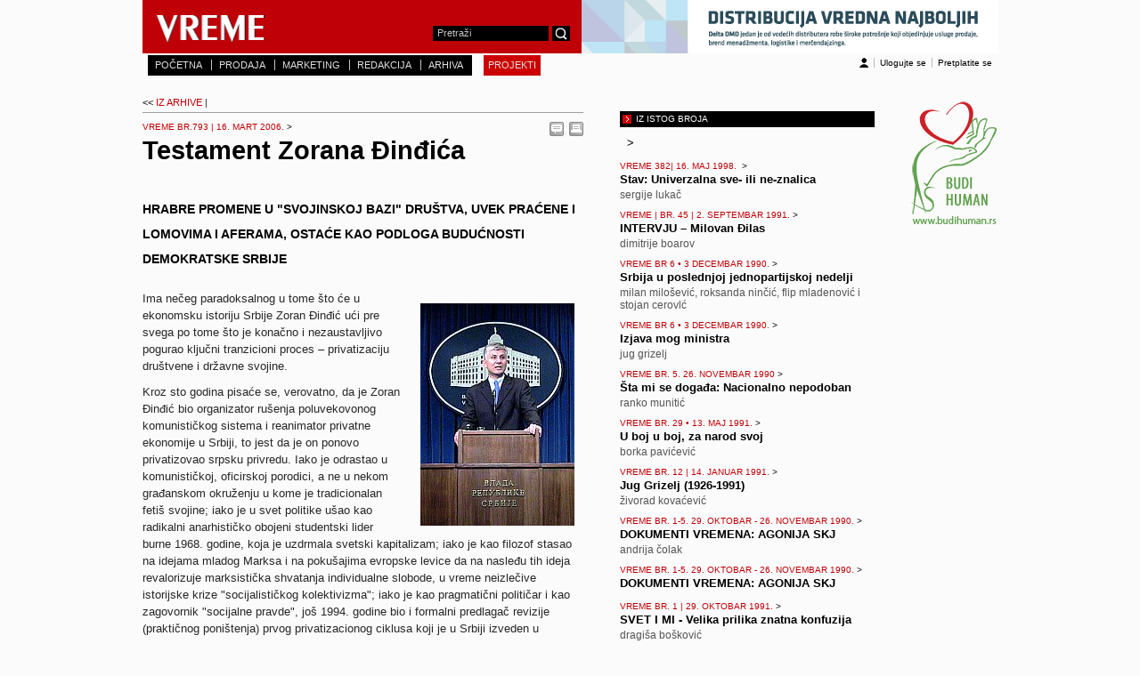

--- FILE ---
content_type: text/html; charset=UTF-8
request_url: https://old.vreme.com/cms/view.php?id=1375957
body_size: 19583
content:
<!DOCTYPE html PUBLIC "-//W3C//DTD XHTML 1.0 Transitional//EN" "http://www.w3.or/g/TR/xhtml1/DTD/xhtml1-transitional.dtd">
<html xmlns="http://www.w3.org/1999/xhtml"
      xmlns:og="http://ogp.me/ns#"
      xmlns:fb="http://www.facebook.com/2008/fbml">
<head>
<meta http-equiv="Content-Type" content="text/html; charset=UTF-8" />
<meta property="og:title" content="Testament Zorana Đinđića"/>
<meta name="title" content="Testament Zorana Đinđića" />
<meta property="og:site_name" content="Nedeljnik Vreme"/>
<meta property="og:type" content="article"/>  
	<base href="https://old.vreme.com">
	<link rel="image_src" href="https://old.vreme.com/g/vreme_like.png" />
	<meta property="og:image" content="https://old.vreme.com/g/vreme_like.png" />

 
 
<title>
Iz arhive - VREME BR.793 | 16. MART 2006.: Testament Zorana Djindjica</title>
<link rel="shortcut icon" href="/favicon.ico" />
<!--<link media="screen" href="/common/jquery.popeye.0.2.1/css/jquery.popeye.css" type="text/css" rel="stylesheet"/>
<link media="screen" href="/common/jquery.popeye.0.2.1/css/styling.css" type="text/css" rel="stylesheet"/>-->
<link rel="stylesheet" type="text/css" href="/common/jcarousel/lib/jquery.jcarousel.css" />
<link rel="stylesheet" type="text/css" href="/common/jcarousel/skins/tango/skin.css" />
<link href="/common/lightbox/jquery.lightbox-0.5.css" rel="stylesheet" type="text/css" />
<link href="/common/style.css?v=2" rel="stylesheet" type="text/css" />
<link rel="alternate" type="application/rss+xml" title="Nedeljnik Vreme" href="https://old.vreme.com/rss/novosti-rss.xml"/>


<!--[if IE 6]>
	<link href="/common/hacksIE6.css" rel="stylesheet" type="text/css" />
<![endif]-->
<!--[if IE 7]>
	<link href="/common/hacksIE7.css" rel="stylesheet" type="text/css" />
<![endif]-->



<script src="/common/showHide.js" type="text/javascript"/></script>
<script language="JavaScript" src="/common/jslib.js"></script>
<script src="/common/jquery-1.4.min.js" type="text/javascript"/></script>
<script src="/common/jquery.easing.1.3.js" type="text/javascript"/></script>
<script src="/common/jcarousel/lib/jquery.jcarousel.pack.js" type="text/javascript"/></script>
<script src="/common/lightbox/jquery.lightbox-0.5.js" type="text/javascript"/></script>
<!--<script src="/common/jquery.popeye.0.2.1/lib/jquery.popeye-0.2.1.js" type="text/javascript"/></script>-->


<script type="text/javascript" src="https://apis.google.com/js/plusone.js"></script>


<!-- Google Auto Ads 

<script async src="//pagead2.googlesyndication.com/pagead/js/adsbygoogle.js"></script>
<script>
     (adsbygoogle = window.adsbygoogle || []).push({
          google_ad_client: "ca-pub-4104413883731643",
          enable_page_level_ads: true
     });
</script> -->



<!-- Facebook Pixel Code 
<script>
  !function(f,b,e,v,n,t,s)
  {if(f.fbq)return;n=f.fbq=function(){n.callMethod?
  n.callMethod.apply(n,arguments):n.queue.push(arguments)};
  if(!f._fbq)f._fbq=n;n.push=n;n.loaded=!0;n.version='2.0';
  n.queue=[];t=b.createElement(e);t.async=!0;
  t.src=v;s=b.getElementsByTagName(e)[0];
  s.parentNode.insertBefore(t,s)}(window, document,'script',
  'https://connect.facebook.net/en_US/fbevents.js');
  fbq('init', '724053304615839');
  fbq('track', 'PageView');
</script>
<noscript><img height="1" width="1" style="display:none"
  src="https://www.facebook.com/tr?id=724053304615839&ev=PageView&noscript=1"
/></noscript>
<!-- End Facebook Pixel Code -->

<!-- Google Tag Manager -->
<script>(function(w,d,s,l,i){w[l]=w[l]||[];w[l].push({'gtm.start':
new Date().getTime(),event:'gtm.js'});var f=d.getElementsByTagName(s)[0],
j=d.createElement(s),dl=l!='dataLayer'?'&l='+l:'';j.async=true;j.src=
'https://www.googletagmanager.com/gtm.js?id='+i+dl;f.parentNode.insertBefore(j,f);
})(window,document,'script','dataLayer','GTM-TPHG972');</script>
<!-- End Google Tag Manager -->


</head>




<body>

<!-- Google Tag Manager (noscript) -->
<noscript><iframe src="https://www.googletagmanager.com/ns.html?id=GTM-TPHG972"
height="0" width="0" style="display:none;visibility:hidden"></iframe></noscript>
<!-- End Google Tag Manager (noscript) -->

<div id="fb-root"></div>
<script>
  window.fbAsyncInit = function() {
    FB.init({appId: '166935620022555', status: true, cookie: true,
             xfbml: true});
  };
  (function() {
    var e = document.createElement('script'); e.async = true;
    e.src = document.location.protocol +
      '//connect.facebook.net/en_US/all.js';
    document.getElementById('fb-root').appendChild(e);
  }());
</script>
<script type="text/javascript" language="JavaScript">
function checkSearchForm() {
	var sf = document.search;
	if ((isEmpty(sf.querytext.value)) || (sf.querytext.value=='Pretraži')) {
		alert('Unesite tekst za pretragu!');
		sf.querytext.focus();
		return false;
	}
	sf.submit();
}

function logoff() {
	if (!confirm('Da li ste sigurni?')) return false;

}
</script>

<div id="mainContainer">
    <div id="header">
                <form name='search' action="/pretrazivanje-rezultati.php" method="GET" onsubmit="checkSearchForm()">
    	<h1 class="logo"><a href="https://old.vreme.com"><img src="/g/vreme_logo.jpg" alt="Vreme" width="137" height="57" border="0" /></a></h1>
        <div id="search">
            <fieldset><legend>Pretrazite Vreme vebsajt</legend>

                <input name="querytext" type="text" class="textField" value="Pretraži" onclick="this.value=''"/>
                <input type="hidden" name="security" value="all">                
                &nbsp;<img class="btn" src="/g/btn_search.jpg" alt="Pretraži" onclick="checkSearchForm()" style="cursor:pointer"/>
           
			</fieldset>        
        </div>
        <div id="headerBanner">
        <a href="https://www.deltadmd.rs/"><img src="/g/images/0_0_Baner_Delta_DMD_468x60px.png" title="" alt="" width="468" height="60" border="0" ></a>		</div>
 </form>        
    </div>  <!--End header-->
    
    <div id="mainMenu" style="width:600px;text-transform:uppercase;">	
    	<span class="menuCurve"><img src="/g/menuCurve_left.jpg" alt""/></span>
        <ul>
           <li class="first"><a href="/">POČETNA</a></li>
           <li><a href="/pretplata.php">PRODAJA</a></li>
		   <li><a href="/marketing.php">MARKETING</a></li>
           <li><a href="/redakcija.php">REDAKCIJA</a></li>
           <li><a href="/arhiva.php">ARHIVA</a></li>           
        </ul>        
        <span class="menuCurve"><img src="/g/menuCurve_right.jpg" alt""/></span>
		<span class="menuCurve"></span>
				<ul style="background-color:#CC0000" class="dropDownMenu">      
      <li class="first"><a>PROJEKTI</a><ul class="dropDownItems">
   		<li><a href="https://www.vreme.com/vesti.php">VIŠE OD VESTI</a></li>         
         <li><a href="http://www.vreme.com/cms/view.php?id=1265590">WEB TV: emisija ZUMIRANJE</a></li>         
         <li><a href="http://www.vreme.com/cms/view.php?id=1567667">Srbija i Kosovo – 2018. godina raspleta</a></li>         
         <li><a href="http://www.vreme.com/azilanti/">Izbeglice i azilanti</a></li>         
         <li><a href="http://vremeprotivnasilja.rs/">Vreme protiv nasilja</a></li>         
         <li><a href="http://www.vreme.com/cms/view.php?id=1423684">Tačka susreta</a></li>         
         <li><a href="http://www.vreme.com/cms/view.php?id=1311839">Verske zajednice</a></li>         
         <li><a href="http://www.vreme.com/cms/view.php?id=1247070">Podrška odgovornom izveštavanju o pravosuđu</a></li>         
         <li><a href="/obrazovanje">Vreme obrazovanja</a></li>         
         <li><a href="http://www.vreme.com/cms/view.php?id=1352298">Milenijumski razvojni ciljevi posle 2015</a></li>         
                           </ul>
            </li>
      </ul>       
    </div> <!--End mainMenu-->
    
    <div id="login">
    
    	<img src="/g/icn_login.jpg" alt=""/>    	
        <ul>
                	<li><a href="/account/login.php?url=%2Fcms%2Fview.php%3Fid%3D1375957">Ulogujte se</a></li>
            <li><a href="http://www.vreme.com/pretplata">Pretplatite se</a></li>
                </ul>
    </div> 
    
    <div id="mainContent">      <div id="mainTextClanak">

            <div id="clanakHeader">
                    
              <div class="vremeBack"><h2 ><a href="/cms/view.php?id=302" ><span 
				class="arrows"><< </span>IZ ARHIVE<span class="datum"> | </span></a>            </h2></div>         
            
                                  </div>
                        <hr class="kolumna" style="margin:5px 0px 10px" />
            			<h4>VREME BR.793 | 16. MART 2006.<span> ></span></h4>
		
            <div id="komentari"><a href="javascript:openWindow('static/komentar.php?id=1375957&heading=Testament Zorana Đinđića&section=Iz arhive')" onmouseout="hideDivKomentar()" onmouseover="showDivKomentar()" ><span id="hideShowKomentar">Pošalji komentar<br />redakciji</span><img src="/g/icn_komentar.jpg" border="0" /></a>
            <a href="/cms/view.php?id=1375957&print=yes"  onmouseout="hideDivPrint()" onmouseover="showDivPrint()"><span id="hideShowPrint">Odštampaj tekst</span><img src="/g/icn_print.jpg" border="0" /></a></div>
        <h3>Testament Zorana Đinđića</h3>
       	&nbsp
          
<p class="podnaslov" style="width:100%;margin-bottom:0px">
Hrabre promene u "svojinskoj bazi" društva, uvek praćene i lomovima i aferama, ostaće kao podloga budućnosti demokratske Srbije</p>
<div style="width:1px;height:1px;clear:both;float:none;margin:0px 0px 20px"></div><div class="fotkaPotpis" style="float:right;margin:15px 0px 5px 20px;width:183px""><img src="/g/images/1375957_446496_34-2%20markica.jpg" height="250" alt="" title="" width="183px" style="width:173px""><span class="potpisTxt" style="width:183px""><strong></strong></span></div>
<p>
Ima nečeg paradoksalnog u tome što će u ekonomsku istoriju Srbije Zoran Đinđić ući pre svega po tome što je konačno i nezaustavljivo pogurao ključni tranzicioni proces – privatizaciju društvene i državne svojine. </p>

<p>
Kroz sto godina pisaće se, verovatno, da je Zoran Đinđić bio organizator rušenja poluvekovonog komunističkog sistema i reanimator privatne ekonomije u Srbiji, to jest da je on ponovo privatizovao srpsku privredu. Iako je odrastao u komunističkoj, oficirskoj porodici, a ne u nekom građanskom okruženju u kome je tradicionalan fetiš svojine; iako je u svet politike ušao kao radikalni anarhističko obojeni studentski lider burne 1968. godine, koja je uzdrmala svetski kapitalizam; iako je kao filozof stasao na idejama mladog Marksa i na pokušajima evropske levice da na nasleđu tih ideja revalorizuje marksistička shvatanja individualne slobode, u vreme neizlečive istorijske krize "socijalističkog kolektivizma"; iako je kao pragmatični političar i kao zagovornik "socijalne pravde", još 1994. godine bio i formalni predlagač revizije (praktičnog poništenja) prvog privatizacionog ciklusa koji je u Srbiji izveden u inflaciono vreme (1993–1994) na podlozi "identifikacije i nominacije" društvene svojine u "društveni kapital" (prema projektu premijera Ante Markovića) – što je u većem delu tadašnje opozicije doživljeno kao "autogol" Demokratske stranke i kao Đinđićev neočekivani "politički poklon" Miloševiću, koji je preko te revizije sebi povratio punu vlasničku kontrolu nad privredom Srbije: iako je u razdoblju između 5. oktobra 2000. godine i formiranja DOS-ove vlade Srbije, u proleće 2001. godine, ne on, nego ministar privrede "prelazne republičke vlade" dr Oskar Kovač, preko "podsticanja" ubrzane insajderske privatizacije, po Miloševićevom privatizacionom zakonu iz 1997. godine (u stvari zakonu koji su sastavili Đunić i Beko), još pre nego što je donet "Đinđićev zakon o privatizaciji" – "obavio" više od pola privatizacije društvene svojine u Srbiji, i to u najboljim preduzećima.</p>

<p>
Uprkos svim ovim činjenicama, kao i okolnosti da je čitav ekonomski program DOS-a (u kome je privatizacija jedna od okosnica celog tranzicionog programa) zapravo sačinila grupa eksperata okupljena u (tada) nevladinu ekspertsku organizaciju G17 plus (pod vođstvom Miroljuba Labusa i Mlađana Dinkića), a da je sam novi zakon o privatizaciji (usvojen u junu 2001) sačinila, obrazlagala i počela da sprovodi grupa oko ministra za privredu i privatizaciju Aleksandra Vlahovića – dakle, uprkos svemu tome, Zoran Đinđić se mora u modernoj privrednoj istoriji Srbije ubeležiti kao ključna ličnost otpočinjanja "temeljnog ekonomskog zaokreta" u zemlji koja je prethodno zdušno i gotovo konsenzualno, od samog svog (re)osnivanja, puna dva veka, prihvatala i odobravala strategiju "kolektivne svojine i državne skrbi" pod eufemizmom "nacionalnog interesa i narodne sabornosti i solidarnosti".</p>

<p>
<b>FORMAT</b> <b>I</b> <b>ENERGIJA</b>: Zašto se ta zasluga mora pripisati Zoranu Đinđiću, kada je on sam najčešće izbegavao i da izgovori skromnu sintagmu da je potrebno da se u Srbiji stvori "narodni kapitalizam" i kada je svoju političku stranku stalno usmeravao u pravcu evropske socijaldemokratije? </p>

<p>
Zato što privatizacija nije mogla dobiti svoje istorijsko ubrzanje da za nju odgovornost nije preuzeo sam Zoran Đinđić, svojim formatom, svojom energijom, svojim svetskim imidžom. U toj odgovornosti malo ko je i među DOS-ovim liderima hteo da participira, a i stari i novi politički centri više su gledali kako da na načelnoj kritici tekućeg procesa privatizacije uhvate koji laki politički poen, nego što su bili voljni da se pridruže "razbijanju" iluzija o značaju državne svojine u razvoju i jačanju Srbije u vremenima koja dolaze. Pri tome su se, iza zavese, zdušno trudili da sebi i svojima obezbede najunosnije akvizicije ili bar da spreče da do takvih akvizicija dođu njihovi politički konkurenti sa svojim sponzorima.</p>

<p>
Ima neke nesrećne ironije u tome što je Đinđić, kada je postao premijer, za ključne lične saradnike u poslovima oko privatizacije, dakle u najozbiljnijim tranzicijskim operacijama, izabrao dve ličnosti koje do tog trenutka nisu imale nikakav kredibilitet u Srbiji, a do danas su ga potpuno izgubile. Iz Miškovićeve Delte dobio je mlađanog Nemanju Kolesara (za šefa premijerskog kabineta), a odnekuda je za njegovog savetnika za privredu i bezbednost (?) stigao Zoran Janjušević. Kako je Janjušević dobio ovo mesto, to ni CIA ni KGB zajedno možda ne znaju. Jedino logično objašnjenje za ova dva kadrovska rešenja može se naći u tome da je Đinđić tražio samo bezobzirne i bespogovorne izvršioce za posao za koji je znao da se nikako ne može završiti bez prljavština, nameštaljki, podmetačina, ogovaranja, uslovljavanja, natezanja i svega drugog što ide uz krupne novčane transfere. Kasnije će upravo ova dva Đinđićeva saradnika, logično, postati meta njegovih političkih konkurenata, a afera sa pranjem novca i navodnim podmićivanjem u slučaju "nameštanja" tendera za prodaju cementare švajcarskom Holcimu, konačno će srušiti i Živkovićevu vladu.</p>

<p>
Druga nepovoljna okolnost za Đinđićevo prelamanje privatizacije u Srbiji bila je u tome što je u prethodnom opozicionom razdoblju DS dobijao finansijsku i savetničku potporu od nekoliko ljudi koji su uspeli da se obogate još u Miloševićevo vreme – pa su, po prirodi stvari, očekivali da "izvade štetu" u procesu privatizacije, nakon pobede projekta u koji su položili deo svojih investicija. Među tim ličnostima, primerice, treba spomenuti Dragoljuba Markovića, vlasnika Krmivoprodukta, i Miodraga Kostića, osnivača poznatog MK komerca. Voljno ili nevoljno, Đinđić im je to dozvolio, pa je Marković ubrzo postao vlasnik desetak firmi na liniji stočne hrane i mesa, a Kostić je, nekom neverovatnom kombinacijom, na javnom tenderu došao do tri šećerane u Vojvodini, a svaku je platio po tri evra (prošle godine je preprodao 51 odsto vlasništva u tim šećeranama nemačkom Nord cukeru za basnoslovnu cenu – u odnosu na ono što je u njih uložio). Slično su prošli i drugi "ulagači u demokratiju", od Milorada Miškovića pa nadalje.</p>

<p>
<b>SLUČAJ</b> <b>SMEDEREVSKE</b> <b>ŽELEZARE</b>: Novi zakon o privatizaciji trebalo je da konačnu legalizaciju privatizacije u Srbiji prikaže kao (napokon) transparentnu, racionalnu i pravednu, to jest drugačiju od privatizacije po Miloševićevom zakonu. Međutim, treća neugodna okolnost za konačnu legalizaciju privatizacije u Srbiji bila je u tome što je ključni čovek tog tranzicijskog posla postao ministar Aleksandar Vlahović, koji je na tu funkciju došao iz tadašnjeg Dilojt i Tuša, dakle upravo iz firme koja je u dotadašnjim privatizacionim akcijama starog režima bila ključna konsultantska kuća, pa je i personalno dala prethodne "zakonodavce". No, Vlahović je uspeo da javnosti dokaže da je samostalna ličnost i da nije puka marioneta firme u kojoj je zamrzao "partnerski odnos" – do te mere da se do dan-danas nije razvila neka krupnija priča kako je nešto presudno namestio Dilojtu.</p>

<p>
Tom spisku krupnih nezgoda za start "Đinđićeve privatizacije" treba priključiti i okolnost da se brzo shvatilo da prva verzija novog zakona o privatizaciji, koji je početno pravljen sa idejom da se veći deo srpskih preduzeća proda strancima (jer u Srbiji je bilo dovoljno samo "prljavog kapitala"), nije naišla na očekivani odziv spoljnih investitora. To se videlo već krajem 2001. godine, prilikom prodaje tri srpske cementare sa ukupnim kapacitetom proizvodnje od oko tri miliona tona cementa godišnje – za koje je posle tendera obećano: 140.000.000 dolara za 70 odsto kapitala peduzeća, 56.000.000 dolara za pokriće ranijih obaveza ovih cementara i 146.000.000 dolara za ulaganja u narednih pet godina (rekonstrukcije i socijalni programi).</p>

<p>
Shvativši da vremena za oklevanje nema i da se privatiazcija mora hitno ubrzati, pa zbog toga i "pojeftiniti", Đinđić je pokušao da je pokrene <i>ad</i> <i>hoc</i> sporazumima sa krupnim stranim investitorima. Tako je 2002. godine on naprasno rešio teško pitanje budućnosti smederevske železare (sa 9000 zaposlenih) u sporazumu sa firmom US stil Košice. Đinđić je tada prihvatio naizgled nemoguće teške uslove: da država preuzme na sebe otplatu 1,7 milijardi dolara starih dugova, da železara ode u stečaj a da se ne namire krupni poverioci iz Nemačke, da se broj zaposlenih smanji na 6500 radnika, a da US stil dobije sva prava rukovođenja i raspolaganja za svega 25.000.000 dolara itd. Ova operacija, za koju je Đinđić direktno preuzeo odgovornost prisustvujući, zajedno sa američkim ambasadorom Montgomerijem, potpisivanju Pisma o namerama (8. marta) na prvi pogled delovala je kao skandalozna, a kasnije će se ispostaviti kao jedno od najpametnijih rešenja svih proteklih pet tranzicijskih godina (jer je veliki deo preuzetih dugova otpisan sporazumom sa Pariskim klubom; jer je nova kompanija US stil Smederevo brzo obnovila proizvodnju i počela da plaća dobavljače; jer je ta firma brzo postala najveći izvoznik iz Srbije; jer je ona odmah skinuta sa budžetskih dotacija itd.).</p>

<p>
<b>GRAĐENJE</b> <b>MOTIVACIJE</b>: Ipak, privatizacija se nije mogla ubrzati samo ovakvim, volšebnim potezima. Zbog toga su Đinđić i Vlahović, što voljno, što nevoljno, bili prinuđeni da brzo koriguju zakonski okvir privatizacije. Tako su u leto 2002. godine izmenama Zakona o preduzećima odvezali sebi ruke za prodaju ranijih "obračunskih" akcija na društveni kapital – pa su učinili atraktivnim i trgovinu "manjinskim paketima akcija" iz svog Akcijskog fonda (koji je prethodno napunio dr Kovač, spomenutim "bekstvom u privatizaciju" socijalističkih direktora). Zatim je Vlahović sa vodećim domaćim bankama potpisao Protokol o saradnji u finansiranju privatizacije, preko koga je postignuto da oni u koje Vlada i te banke veruju – mogu da kupuju društvene firme i "na veresiju". I najzad, 1. avgusta 2002. godine, Vlada Srbije je drastično promenila i Uredbu o proceni vrednosti i aukcijskoj privatizaciji preduzeća, čime je, pojednostavljeno rečeno, praktično prepolovila inače naduvane knjigovodstvene vrednosti društvenih firmi, a na drugoj strani omogućila je i da takozvana početna cena na aukcijama može da padne i na deseti deo knjigovodstvene vrednosti kapitala. Sve to je pratila politička kampanja nazvana "Privatizacija 1000 preduzeća u 2002. godini". </p>

<p>
Preko spomenutih poteza, Đinđićeva vlada je gotovo odustala od teorije da privatizacija (putem državne prodaje) treba pre svega da unese u zemlju "svež kapital" iz sveta ili dovede "ugledne strateške partnere iz inostranstva" – nego je požurila da društvenim preduzećima bar nametne nove, individualizovane vlasnike, te da tako jednim udarcem postigne dva cilja – aktivira novu građansku štednju u bankama Srbije i pokrene proizvodnju u zamrlim preduzećima u kolektivnom (odnosno ničijem i svačijem) vlasništvu.</p>

<p>
Dakle, većina tada preduzetih mera bila je usmerena ka motivisanju domaćih preduzetnika da preuzmu u vlasništvo posrnule društvene firme – čak i ako nemaju dovoljno novca ili kad imaju samo novac sumnjivog porekla. Ministar Vlahović je eksplicitno izjavio da se poreklo kapitala koji se bude angažovao u privatizaciji neće ispitivati. Tako je omogućeno da zainteresovani ulagač može kupiti društveno preduzeće i za deset odsto knjigovodstvene vrednosti, za tu kupovinu može dobiti povoljan kredit, ili angažovati i svoj neoprani novac, a čim otplati 45 odsto cene – može preduzeće dalje prodavati.</p>

<p>
Ovi potezi su dali značajan impuls brzini privatizacije. Istina, tokom te 2002. godine nije baš prodato 1000, nego blizu 200 preduzeća u okviru prodaje 70 odsto kapitala (12 putem tendera, a 184 putem aukcija), a kod još 44 preduzeća prodati su manjinski paketi deonica iz republičkog Akcijskog fonda. Ostvareni su i prilično značajni finansijski efekti. Te godine ukupno je od prodaje prihodovano oko 350.000.000 evra, a novi vlasnici su se uz to obavezali da će u preuzeta preduzeća investirati još 300.000.000 evra.</p>

<p>
<b>OTVARANJE</b> <b>PROSTORA</b>: Mnogo krupniji efekti ovog velikog manevra u privatizaciji biće postignuti tek 2003. godine, kada je ostvaren državni prihod od oko milijardu evra od prodaje društvene svojine. Početkom decembra 2003, obeležena je i prodaja hiljaditog preduzeća, a ukupno je za dve i po godine ubrzane privatizacije pod Đinđićevom premijerskom palicom ostvaren prihod za državni budžet od 1,3 milijarde evra. Ulagači su obećali i investicije u kupljene fabrike od 700.000.000 evra, a za socijalne programe još 280.000.000 evra. Iako se tada, i posle dve godine privatizacije, u Srbiji ukupno oko 55 odsto kapitala i dalje nalazilo u državnoj i društvenoj svojini – odmah je zavladalo mišljenje da je privatizacija tek 2003. godine postala nepovratan proces i da je nikakve političke snage više ne mogu zaustaviti ili poništiti, jer je bilo privatizovano 65 odsto takozvanog realnog sektora privrede.</p>

<p>
Možda je upravo taj "proboj privatizacije" tokom 2003. godine, koji, naravno, uvek prate i krupne nepravde, snažni društveni lomovi, finansijske afere i politički poremećaji – u suštini i izazvao raspisivanje prevremenih parlamentarnih izbora u Srbiji 28. decembra. Ubrzana privatizacija tokom 2003. godine, međutim, ne samo da je direktno promenila odnose u ravni ekonomskog odlučivanja u Srbiji nego je i indirektno otvorila prostor za druge reformske pokušaje, jer su narasli privatizacioni prihodi dali značajan doprinos konsolidaciji državnog budžeta, bez znatnijeg povećanja fiskalnog pritiska na tekuću proizvodnju. </p>

<p>
Svi drugi Đinđićevi pokušaji da na brzinu "promeni Srbiju" već danas su pod upitnikom i može se prognozirati da neće biti dugog daha (pored onih koji su se već ispostavili kao promašaji), ali ono što je promenjeno u njenoj "svojinskoj bazi" sa velikom sigurnošću se može okarakterisati kao trajno, to jest kao ono što će ostati posle premijera dr Zorana Đinđića – kao podloga budućnosti demokratske Srbije.</p>
	<br>&nbsp;<br clear="all">
	<br>
	<table width="100%" cellspacing="0" cellpadding="0"><tr style="height:22px;">
	<td width="200px" align="left"><a style="color:#000000;text-decoration:none" href="javascript:openWindow('static/komentar.php?id=1375957&heading=Testament Zorana Đinđića&section=Iz arhive')"><img 
		style="margin-bottom:-5px;" src="/g/icn_komentar.jpg" border="0" /></a>	
		<a href="javascript:openWindow('static/komentar.php?id=1375957&heading=Testament Zorana Đinđića&section=Iz arhive')" style="color: rgb(0, 0, 0);font-size:0.8em;font-family:Arial">POŠALJI KOMENTAR REDAKCIJI</a>
	</td><td width="50px" style="font-size:0"><img src="/g/1t.gif" width="50px" height="1px" /></td>
	<td align="left"><a style="color:#000000;text-decoration:none" href="/cms/view.php?id=1375957&print=yes"><img 
	style="margin-bottom:-5px;" src="/g/icn_print.jpg" border="0" /></a>	
	<a href="/cms/view.php?id=1375957&print=yes" style="color: rgb(0, 0, 0);font-size:0.8em;font-family:Arial">ODŠTAMPAJ TEKST</a>
	</td>
	</tr>
	
	<tr> <td width="50px" style="font-size:0"><img src="/g/1t.gif" width="50px" height="25px" /></td></tr>
  <tr><td colspan="3" align="left">
<table width="100%"><tr>
<td valign="top" width="45" align="left"><fb:like width="45" show_faces="false" layout="button_count" href="https://old.vreme.com/cms/view.php?id=1375957"></fb:like></td>
<td width="10px">&nbsp;</td>
<td align="left" valign="top"><g:plusone size="medium"></g:plusone></td>
</tr></table> 
  </td></tr>

  
  </table>
	
	<hr class="kolumna" style="margin:30px 0px 0px">
    

	              <div style="width:280px;" class="columnRightLinks">
            	<div style="background-color:#FBFBFB;" class="rubrika-h"><img src="/g/img_h.gif" alt=""/><h2 style="background-color:#FBFBFB; color:#555555; font-weight:bold; font-size:11px;">POVEZANI ČLANCI</h2></div>
            	<ul>
            		<li style="width:280px"><h4 style="width:280px" >Tri godine od ubistva premijera <span>&nbsp;></span></h4><h3 ><a href="cms/view.php?id=446496">Testament Zorana Đinđića</a></h3><div class="autor" style="margin-top:3px;">Dimitrije Boarov</div></li></p><br><br>				</ul>
            </div>

	
      </div> <!--End mainTextClanak-->  

        <div id="columnRight">
   <div style="width: 286px; float: left;">
      	<div style="float: left; width: 1px; height: 250px;"></div>
	<div style="float: left;clear:right">        
         
 
 
 
   
            <div style="width:280px" class="columnRightLinks">
            	<div style="width:280px" class="rubrika-h"><img src="/g/img_h.gif" alt=""/>
				<h2>IZ ISTOG BROJA</h2></div>
            	<ul style="width:280px">
            					<li style="width:280px" >
                    	                        <h3 style="width:280px" ><a style="width:280px" href="cms/view.php?id=1542991"> <span>&nbsp;></span></a></h3>
                        <div style="width:280px"  class="autor"></div>
                </li>
								<li style="width:280px" >
                    	<h4 style="width:280px" >VREME 382| 16. MAJ 1998. <span>&nbsp;></span></h4>                        <h3 style="width:280px" ><a style="width:280px" href="cms/view.php?id=1662250">Stav: Univerzalna sve- ili ne-znalica</a></h3>
                        <div style="width:280px"  class="autor">SERGIJE LUKAČ</div>
                </li>
								<li style="width:280px" >
                    	<h4 style="width:280px" >VREME  | BR. 45 | 2. SEPTEMBAR 1991.<span>&nbsp;></span></h4>                        <h3 style="width:280px" ><a style="width:280px" href="cms/view.php?id=1665176">INTERVJU – Milovan Đilas</a></h3>
                        <div style="width:280px"  class="autor">Dimitrije Boarov</div>
                </li>
								<li style="width:280px" >
                    	<h4 style="width:280px" >VREME BR 6 • 3 DECEMBAR 1990.<span>&nbsp;></span></h4>                        <h3 style="width:280px" ><a style="width:280px" href="cms/view.php?id=1724103">Srbija u poslednjoj jednopartijskoj nedelji </a></h3>
                        <div style="width:280px"  class="autor">MILAN MILOŠEVIĆ, ROKSANDA NINČIĆ, FLIP MLADENOVIĆ i STOJAN CEROVlĆ</div>
                </li>
								<li style="width:280px" >
                    	<h4 style="width:280px" >VREME BR 6 • 3 DECEMBAR 1990.<span>&nbsp;></span></h4>                        <h3 style="width:280px" ><a style="width:280px" href="cms/view.php?id=1724107">Izjava mog ministra</a></h3>
                        <div style="width:280px"  class="autor">Jug Grizelj</div>
                </li>
								<li style="width:280px" >
                    	<h4 style="width:280px" >VREME BR. 5.  26. NOVEMBAR 1990<span>&nbsp;></span></h4>                        <h3 style="width:280px" ><a style="width:280px" href="cms/view.php?id=1667166">Šta mi se događa:  Nacionalno nepodoban</a></h3>
                        <div style="width:280px"  class="autor">Ranko Munitić</div>
                </li>
								<li style="width:280px" >
                    	<h4 style="width:280px" >Vreme br. 29  • 13. maj 1991.<span>&nbsp;></span></h4>                        <h3 style="width:280px" ><a style="width:280px" href="cms/view.php?id=1700049">U boj u boj, za narod svoj</a></h3>
                        <div style="width:280px"  class="autor">Borka Pavićević</div>
                </li>
								<li style="width:280px" >
                    	<h4 style="width:280px" >VREME BR. 12 | 14. JANUAR 1991.<span>&nbsp;></span></h4>                        <h3 style="width:280px" ><a style="width:280px" href="cms/view.php?id=1722931">Jug Grizelj (1926-1991)</a></h3>
                        <div style="width:280px"  class="autor">ŽIVORAD KOVAĆEVIĆ</div>
                </li>
								<li style="width:280px" >
                    	<h4 style="width:280px" >VREME BR. 1-5.  29. OKTOBAR - 26. NOVEMBAR 1990.<span>&nbsp;></span></h4>                        <h3 style="width:280px" ><a style="width:280px" href="cms/view.php?id=1667126">DOKUMENTI VREMENA: AGONIJA SKJ</a></h3>
                        <div style="width:280px"  class="autor">Andrija Čolak</div>
                </li>
								<li style="width:280px" >
                    	<h4 style="width:280px" >VREME BR. 1-5.  29. OKTOBAR - 26. NOVEMBAR 1990.<span>&nbsp;></span></h4>                        <h3 style="width:280px" ><a style="width:280px" href="cms/view.php?id=1667125">DOKUMENTI VREMENA: AGONIJA SKJ</a></h3>
                        <div style="width:280px"  class="autor"></div>
                </li>
								<li style="width:280px" >
                    	<h4 style="width:280px" >VREME BR. 1 | 29. OKTOBAR 1991.<span>&nbsp;></span></h4>                        <h3 style="width:280px" ><a style="width:280px" href="cms/view.php?id=1666301">SVET I MI - Velika prilika znatna konfuzija</a></h3>
                        <div style="width:280px"  class="autor"> DRAGIŠA BOŠKOVIĆ</div>
                </li>
								<li style="width:280px" >
                    	<h4 style="width:280px" >VREME BR. 12. 14. JANUAR 1991.<span>&nbsp;></span></h4>                        <h3 style="width:280px" ><a style="width:280px" href="cms/view.php?id=1667201">Marko Nikezić (1921 - 1991)</a></h3>
                        <div style="width:280px"  class="autor">ZORAN JELIČIĆ</div>
                </li>
								<li style="width:280px" >
                    	<h4 style="width:280px" >VREME BR. 23. 1. APRIL 1991.<span>&nbsp;></span></h4>                        <h3 style="width:280px" ><a style="width:280px" href="cms/view.php?id=1668801">DOKUMENTI  VREMENA: Događaji pred 27. mart</a></h3>
                        <div style="width:280px"  class="autor">Mihailo KonstantinovIć</div>
                </li>
								<li style="width:280px" >
                    	<h4 style="width:280px" >VREME BR. 25. 15. APRIL 1991.<span>&nbsp;></span></h4>                        <h3 style="width:280px" ><a style="width:280px" href="cms/view.php?id=1667231">Dokumenti: Ako ne umemo dobro da radimo, bar ćemo znati dobro da se tučemo</a></h3>
                        <div style="width:280px"  class="autor">Priredio: Milan Milošević</div>
                </li>
								<li style="width:280px" >
                    	<h4 style="width:280px" >VREME BR. 105. 26. OKTOBAR 1992. <span>&nbsp;></span></h4>                        <h3 style="width:280px" ><a style="width:280px" href="cms/view.php?id=1667861"> Gmizaće dok se ne usmrde</a></h3>
                        <div style="width:280px"  class="autor">Koča Popović,  priredio Gojko Tešić</div>
                </li>
								<li style="width:280px" >
                    	<h4 style="width:280px" >VREME BR. 77.  13 APRIL 1992. <span>&nbsp;></span></h4>                        <h3 style="width:280px" ><a style="width:280px" href="cms/view.php?id=1677983">Promeniti nešto, da bi sve ostalo isto</a></h3>
                        <div style="width:280px"  class="autor">MILAN MILOŠEVIĆ</div>
                </li>
								<li style="width:280px" >
                    	<h4 style="width:280px" >VREME BR. 103 12. OKTOBAR 1992. <span>&nbsp;></span></h4>                        <h3 style="width:280px" ><a style="width:280px" href="cms/view.php?id=1667022">Povodom smrti Vilija Branta (1913-1992)  - Nema više čoveka mira</a></h3>
                        <div style="width:280px"  class="autor">LEON DAVIČO</div>
                </li>
								<li style="width:280px" >
                    	<h4 style="width:280px" >VREME BR. 105. 26. OKTOBAR 1992. <span>&nbsp;></span></h4>                        <h3 style="width:280px" ><a style="width:280px" href="cms/view.php?id=1667747">Evropski duh</a></h3>
                        <div style="width:280px"  class="autor">Gojko Tešić</div>
                </li>
								<li style="width:280px" >
                    	<h4 style="width:280px" >5. OKTOBAR 1992 |  VREME BR. 102<span>&nbsp;></span></h4>                        <h3 style="width:280px" ><a style="width:280px" href="cms/view.php?id=1667013">ZLOČIN U PARAĆINU PET GODINA POSLE - Uvod u opštu vojnu kalvariju</a></h3>
                        <div style="width:280px"  class="autor">STIPE SIKAVICA</div>
                </li>
								<li style="width:280px" >
                    	<h4 style="width:280px" >VREME BR. 105.  26. OKTOBAR 1992. <span>&nbsp;></span></h4>                        <h3 style="width:280px" ><a style="width:280px" href="cms/view.php?id=1667713">IN MEMORIAM: Koča Popović (1908-1992) - Čovek skepse i istorijskog pesimizma</a></h3>
                        <div style="width:280px"  class="autor">Latinka Perović</div>
                </li>
								<li style="width:280px" >
                    	<h4 style="width:280px" >VREME BR. 255.  11. SEPTEMBAR 1995.<span>&nbsp;></span></h4>                        <h3 style="width:280px" ><a style="width:280px" href="cms/view.php?id=1668910">UVODNIK - Užas i nada</a></h3>
                        <div style="width:280px"  class="autor">VESNA KRMPOTIĆ</div>
                </li>
								<li style="width:280px" >
                    	<h4 style="width:280px" >VREME BR. 281. 9. MART 1995.<span>&nbsp;></span></h4>                        <h3 style="width:280px" ><a style="width:280px" href="cms/view.php?id=1682883">Srbija u razbijenom ogledalu: U mesecu mau kad ruže cvetau </a></h3>
                        <div style="width:280px"  class="autor">MILAN MILOŠEVIĆ </div>
                </li>
								<li style="width:280px" >
                    	<h4 style="width:280px" >VREME BR. 273. 13. JANUAR 1996.<span>&nbsp;></span></h4>                        <h3 style="width:280px" ><a style="width:280px" href="cms/view.php?id=1667170">Gazimestansko otrežnjenje</a></h3>
                        <div style="width:280px"  class="autor">TIBOR VARADI </div>
                </li>
								<li style="width:280px" >
                    	<h4 style="width:280px" >VREME BR 280. 2. MART 1996. <span>&nbsp;></span></h4>                        <h3 style="width:280px" ><a style="width:280px" href="cms/view.php?id=1674213"> Siromaštvo: Žene jedu poslednje</a></h3>
                        <div style="width:280px"  class="autor">KATERINA BERTINI </div>
                </li>
								<li style="width:280px" >
                    	<h4 style="width:280px" >VREME BR. 280. 2. MART 1996.<span>&nbsp;></span></h4>                        <h3 style="width:280px" ><a style="width:280px" href="cms/view.php?id=1674210">Hrvatska: HDZ protiv svih   - Strah od pokojnice</a></h3>
                        <div style="width:280px"  class="autor">JELENA LOVRIĆ </div>
                </li>
								<li style="width:280px" >
                    	<h4 style="width:280px" >VREME BR. 298. 6. JUL 1996. <span>&nbsp;></span></h4>                        <h3 style="width:280px" ><a style="width:280px" href="cms/view.php?id=1666968">Širenje "srpske istine"</a></h3>
                        <div style="width:280px"  class="autor">MlODRAG STANISAVLjEVIĆ </div>
                </li>
								<li style="width:280px" >
                    	<h4 style="width:280px" >VREME BR. 289.  4. MAJ 1996.<span>&nbsp;></span></h4>                        <h3 style="width:280px" ><a style="width:280px" href="cms/view.php?id=1668941">Nojeva politika </a></h3>
                        <div style="width:280px"  class="autor">LASLO SEKELj</div>
                </li>
								<li style="width:280px" >
                    	<h4 style="width:280px" >VREME BR. 290.  11. MAJ 1996.<span>&nbsp;></span></h4>                        <h3 style="width:280px" ><a style="width:280px" href="cms/view.php?id=1668837">Iz ličnog u gla: Zenit naše istorije</a></h3>
                        <div style="width:280px"  class="autor">Radomir Konstantinović</div>
                </li>
								<li style="width:280px" >
                    	<h4 style="width:280px" >VREME 321. 14. DECEMBAR 1996.<span>&nbsp;></span></h4>                        <h3 style="width:280px" ><a style="width:280px" href="cms/view.php?id=1666967">Intelektualci i protest  -  Moralni delikti </a></h3>
                        <div style="width:280px"  class="autor">Mirjana Miočinović</div>
                </li>
								<li style="width:280px" >
                    	<h4 style="width:280px" >VREME BR&#58; 323. 28. DECEMBAR 1996.<span>&nbsp;></span></h4>                        <h3 style="width:280px" ><a style="width:280px" href="cms/view.php?id=1668916">Politički autizam </a></h3>
                        <div style="width:280px"  class="autor">MILENKO KARAN </div>
                </li>
								<li style="width:280px" >
                    	<h4 style="width:280px" >VREME BR. 283. 23. MART 1996. <span>&nbsp;></span></h4>                        <h3 style="width:280px" ><a style="width:280px" href="cms/view.php?id=1668933">Neopreznosti stručnjaka </a></h3>
                        <div style="width:280px"  class="autor">Vladan A. Vasilijević </div>
                </li>
								<li style="width:280px" >
                    	<h4 style="width:280px" >VREME 323. 28. DECEMBAR 1996.<span>&nbsp;></span></h4>                        <h3 style="width:280px" ><a style="width:280px" href="cms/view.php?id=1668912">REAGOVANJA: Žrtve bez prava </a></h3>
                        <div style="width:280px"  class="autor">Miodrag Milić, Konstantin Obradović</div>
                </li>
								<li style="width:280px" >
                    	<h4 style="width:280px" >VREME | 288 |27. APRIL 1996.<span>&nbsp;></span></h4>                        <h3 style="width:280px" ><a style="width:280px" href="cms/view.php?id=1666946">Iz ličnog ugla - Sudbina igrača </a></h3>
                        <div style="width:280px"  class="autor">Miloš Mišović  </div>
                </li>
								<li style="width:280px" >
                    	<h4 style="width:280px" >VREME BR. 273. 13. JANUAR 1996.   <span>&nbsp;></span></h4>                        <h3 style="width:280px" ><a style="width:280px" href="cms/view.php?id=1667171">Što Srbin  zamera  Slovencu</a></h3>
                        <div style="width:280px"  class="autor">MILJENKO JERGOVIĆ </div>
                </li>
								<li style="width:280px" >
                    	<h4 style="width:280px" >VREME 323. 28. decembar 1996.<span>&nbsp;></span></h4>                        <h3 style="width:280px" ><a style="width:280px" href="cms/view.php?id=1688965">Dve Srbije u jednom gradu: Sloba u toplom zecu</a></h3>
                        <div style="width:280px"  class="autor">Milan Milošević s Pericom Vučinićem i Urošem Komlenovićem</div>
                </li>
								<li style="width:280px" >
                    	<h4 style="width:280px" >VREME 331.  22. FEBRUAR 1997. <span>&nbsp;></span></h4>                        <h3 style="width:280px" ><a style="width:280px" href="cms/view.php?id=1668562">Intervju: dr Stojan Babić - Pištalike za novu vladu</a></h3>
                        <div style="width:280px"  class="autor">ZMAGOSLAV HERMAN</div>
                </li>
								<li style="width:280px" >
                    	<h4 style="width:280px" >VREME BR. 357. 23. AVGUST 1997.<span>&nbsp;></span></h4>                        <h3 style="width:280px" ><a style="width:280px" href="cms/view.php?id=1668720">Dokumenti: Epistola  - Strah i nada, Zemun 1997.</a></h3>
                        <div style="width:280px"  class="autor">priredio: Milan Milošević</div>
                </li>
								<li style="width:280px" >
                    	<h4 style="width:280px" >VREME br. 245 |  16. NOVEMBAR 1996.<span>&nbsp;></span></h4>                        <h3 style="width:280px" ><a style="width:280px" href="cms/view.php?id=1662182">Televizija i demokratija - Hipnotisani u Bastilji</a></h3>
                        <div style="width:280px"  class="autor">MILAN MILOŠEVIĆ </div>
                </li>
								<li style="width:280px" >
                    	<h4 style="width:280px" >VREME  | BR. 407  |  8. AVGUST 1998.<span>&nbsp;></span></h4>                        <h3 style="width:280px" ><a style="width:280px" href="cms/view.php?id=1723828">Žene u srpskoj istoriji - Oficirke</a></h3>
                        <div style="width:280px"  class="autor">Dr Mile Bjelajac Izbor: Milan Milošević</div>
                </li>
								<li style="width:280px" >
                    	<h4 style="width:280px" >VREME BR. 416 .| 10. OKTOBAR 1998.<span>&nbsp;></span></h4>                        <h3 style="width:280px" ><a style="width:280px" href="cms/view.php?id=1982138">Ratno stanje</a></h3>
                        <div style="width:280px"  class="autor">Milan Milošević</div>
                </li>
								<li style="width:280px" >
                    	<h4 style="width:280px" >VREME vanredni brojevi od 27. mart – 26. jun 1999<span>&nbsp;></span></h4>                        <h3 style="width:280px" ><a style="width:280px" href="cms/view.php?id=1693840">PRILOG KULTURI SEĆANJA: Ratno Vreme</a></h3>
                        <div style="width:280px"  class="autor">Milan Milošević i ekipa izveštača Vremena</div>
                </li>
								<li style="width:280px" >
                    	<h4 style="width:280px" >VREME 409 | 22. avgust 1998.<span>&nbsp;></span></h4>                        <h3 style="width:280px" ><a style="width:280px" href="cms/view.php?id=1723815">Žene u srpskoj istoriji - Ravnogorke</a></h3>
                        <div style="width:280px"  class="autor">Bojan B. Dimitrijević Izbor: Milan Milošević</div>
                </li>
								<li style="width:280px" >
                    	<h4 style="width:280px" >VREME BR. 441  |   19. jun 1999.<span>&nbsp;></span></h4>                        <h3 style="width:280px" ><a style="width:280px" href="cms/view.php?id=1664593">KRAJ RATA - Povlačenje,13 dana pre Vidovdana</a></h3>
                        <div style="width:280px"  class="autor">Nenad Lj. Stefanović</div>
                </li>
								<li style="width:280px" >
                    	<h4 style="width:280px" >VREME 444|  10. jul 1999.<span>&nbsp;></span></h4>                        <h3 style="width:280px" ><a style="width:280px" href="cms/view.php?id=1811459">Srbija u razbijenom ogledalu: Ponavljači teško uče tokom vrelog leta</a></h3>
                        <div style="width:280px"  class="autor">Milan Milošević</div>
                </li>
								<li style="width:280px" >
                    	<h4 style="width:280px" >VREME BR.1119 | 14. JUN 2012.<span>&nbsp;></span></h4>                        <h3 style="width:280px" ><a style="width:280px" href="cms/view.php?id=1511180">Protokoli i njihove poruke</a></h3>
                        <div style="width:280px"  class="autor">Dragoslav Grujić i Dokumentacioni centar "Vreme"</div>
                </li>
								<li style="width:280px" >
                    	<h4 style="width:280px" >VREME BR.876 | 18. OKTOBAR 2007.<span>&nbsp;></span></h4>                        <h3 style="width:280px" ><a style="width:280px" href="cms/view.php?id=1501720">Ko mi je stavio bombe na prozor?</a></h3>
                        <div style="width:280px"  class="autor">Dejan Anastasijević</div>
                </li>
								<li style="width:280px" >
                    	<h4 style="width:280px" >VREME BR.709 | 5. AVGUST 2004.<span>&nbsp;></span></h4>                        <h3 style="width:280px" ><a style="width:280px" href="cms/view.php?id=1501093">Duša</a></h3>
                        <div style="width:280px"  class="autor">Aleksandar Ćirić</div>
                </li>
								<li style="width:280px" >
                    	<h4 style="width:280px" >VREME BR.576 | 17. JANUAR 2002.<span>&nbsp;></span></h4>                        <h3 style="width:280px" ><a style="width:280px" href="cms/view.php?id=1387829">Na večeri s predsednicima</a></h3>
                        <div style="width:280px"  class="autor">Dragoljub Žarković</div>
                </li>
								<li style="width:280px" >
                    	<h4 style="width:280px" >Vreme 476|  19. februar 2000.<span>&nbsp;></span></h4>                        <h3 style="width:280px" ><a style="width:280px" href="cms/view.php?id=1499219">Špageti-egzorcizam</a></h3>
                        <div style="width:280px"  class="autor">Frano Cetinić</div>
                </li>
								<li style="width:280px" >
                    	<h4 style="width:280px" >VREME BR.1081 | 22. SEPTEMBAR 2011. <span>&nbsp;></span></h4>                        <h3 style="width:280px" ><a style="width:280px" href="cms/view.php?id=1492297">Između Meke i Brisela</a></h3>
                        <div style="width:280px"  class="autor">Safeta Biševac</div>
                </li>
								<li style="width:280px" >
                    	<h4 style="width:280px" >VREME BR.114 | 28. DECEMBAR 1992.<span>&nbsp;></span></h4>                        <h3 style="width:280px" ><a style="width:280px" href="cms/view.php?id=1488409">Izbori, pobednici i poraženi – Uzdanje u glupost</a></h3>
                        <div style="width:280px"  class="autor">Stojan Cerović</div>
                </li>
								<li style="width:280px" >
                    	<h4 style="width:280px" >VREME BR.114 | 28. DECEMBAR 1992.<span>&nbsp;></span></h4>                        <h3 style="width:280px" ><a style="width:280px" href="cms/view.php?id=1488427">Stvarno i moguće</a></h3>
                        <div style="width:280px"  class="autor">Milan Milošević</div>
                </li>
								<li style="width:280px" >
                    	<h4 style="width:280px" >VREME BR. 500 | 5. AVGUST 2000.<span>&nbsp;></span></h4>                        <h3 style="width:280px" ><a style="width:280px" href="cms/view.php?id=1486259">Vic</a></h3>
                        <div style="width:280px"  class="autor">F. Š.</div>
                </li>
								<li style="width:280px" >
                    	<h4 style="width:280px" >VREME |BR. 1106  15. MART 2012.<span>&nbsp;></span></h4>                        <h3 style="width:280px" ><a style="width:280px" href="cms/view.php?id=1484062">Upozorenje na koje niko nije obratio pažnju</a></h3>
                        <div style="width:280px"  class="autor">Jasmina Lazić</div>
                </li>
								<li style="width:280px" >
                    	<h4 style="width:280px" >VREME  BR. 690.  25. MART 2004.<span>&nbsp;></span></h4>                        <h3 style="width:280px" ><a style="width:280px" href="cms/view.php?id=1483683">Kosovo, 17. mart 2004.</a></h3>
                        <div style="width:280px"  class="autor">MIlan Milošević, Nenad Lj. Stefanović</div>
                </li>
								<li style="width:280px" >
                    	<h4 style="width:280px" >VREME BR.1266 | 9. APRIL 2015.<span>&nbsp;></span></h4>                        <h3 style="width:280px" ><a style="width:280px" href="cms/view.php?id=1482368">Slučaj helikopter – Politička anatomija tragedije</a></h3>
                        <div style="width:280px"  class="autor">Miloš Vasić</div>
                </li>
								<li style="width:280px" >
                    	<h4 style="width:280px" >VREME BR.1315 | 17. MART 2016.<span>&nbsp;></span></h4>                        <h3 style="width:280px" ><a style="width:280px" href="cms/view.php?id=1482070">Neuhvatljiva lakoća glume i života</a></h3>
                        <div style="width:280px"  class="autor">Đorđe Matić</div>
                </li>
								<li style="width:280px" >
                    	<h4 style="width:280px" >VREME BR.1310. | 11. FEBRUAR 2016.<span>&nbsp;></span></h4>                        <h3 style="width:280px" ><a style="width:280px" href="cms/view.php?id=1479799">Intervju Vremenu – NATO nema alternativu</a></h3>
                        <div style="width:280px"  class="autor">Sonja Ćirić</div>
                </li>
								<li style="width:280px" >
                    	<h4 style="width:280px" >VREME BR.948 | 5. MART 2009. <span>&nbsp;></span></h4>                        <h3 style="width:280px" ><a style="width:280px" href="cms/view.php?id=1477865">Na stubu čitanosti</a></h3>
                        <div style="width:280px"  class="autor">Ivana Milanović Hrašovec</div>
                </li>
								<li style="width:280px" >
                    	<h4 style="width:280px" >Vreme 477, 26. februar 2000.<span>&nbsp;></span></h4>                        <h3 style="width:280px" ><a style="width:280px" href="cms/view.php?id=1475422">Strah i vika</a></h3>
                        <div style="width:280px"  class="autor"> Milan Milošević</div>
                </li>
								<li style="width:280px" >
                    	<h4 style="width:280px" >VREME BR.645 | 15. MAJ 2003.<span>&nbsp;></span></h4>                        <h3 style="width:280px" ><a style="width:280px" href="cms/view.php?id=1459038">Drajfus bez Emila Zole</a></h3>
                        <div style="width:280px"  class="autor">Nenad Lj. Stefanović</div>
                </li>
								<li style="width:280px" >
                    	<h4 style="width:280px" >VREME BR.899 | 27. MART 2008.<span>&nbsp;></span></h4>                        <h3 style="width:280px" ><a style="width:280px" href="cms/view.php?id=1458641">Kuća časti</a></h3>
                        <div style="width:280px"  class="autor">Prvoslav Karanović</div>
                </li>
								<li style="width:280px" >
                    	<h4 style="width:280px" >VREME BR.363 | 2. OKTOBAR 1997. <span>&nbsp;></span></h4>                        <h3 style="width:280px" ><a style="width:280px" href="cms/view.php?id=1456168">Mahmurluk</a></h3>
                        <div style="width:280px"  class="autor">Miloš Vasić</div>
                </li>
								<li style="width:280px" >
                    	<h4 style="width:280px" >VREME BR.1082 | 29. SEPTEMBAR 2011. <span>&nbsp;></span></h4>                        <h3 style="width:280px" ><a style="width:280px" href="cms/view.php?id=1453886">DŽ. M.</a></h3>
                        <div style="width:280px"  class="autor">Ajla Terzić</div>
                </li>
								<li style="width:280px" >
                    	<h4 style="width:280px" >VREME BR.1091 | 1. DECEMBAR 2011.<span>&nbsp;></span></h4>                        <h3 style="width:280px" ><a style="width:280px" href="cms/view.php?id=1446979">Sećanje na bolji život</a></h3>
                        <div style="width:280px"  class="autor">dimitrije boarov</div>
                </li>
								<li style="width:280px" >
                    	<h4 style="width:280px" >VREME BR.57 | 25. novembar 1991.<span>&nbsp;></span></h4>                        <h3 style="width:280px" ><a style="width:280px" href="cms/view.php?id=1444512">Vukowar</a></h3>
                        <div style="width:280px"  class="autor">Miloš Vasić i ekipa izveštača "Vremena"</div>
                </li>
								<li style="width:280px" >
                    	<h4 style="width:280px" >VREME BR.973 | 27. AVGUST 2009. <span>&nbsp;></span></h4>                        <h3 style="width:280px" ><a style="width:280px" href="cms/view.php?id=1442691">Kao ptica na žici</a></h3>
                        <div style="width:280px"  class="autor">Zoran Paunović</div>
                </li>
								<li style="width:280px" >
                    	<h4 style="width:280px" >VREME BR 634.  27. FEBRUAR 2003.<span>&nbsp;></span></h4>                        <h3 style="width:280px" ><a style="width:280px" href="cms/view.php?id=1439526">Bagzi uči da vozi</a></h3>
                        <div style="width:280px"  class="autor">Jovan Dulović, Dejan Anastasijević</div>
                </li>
								<li style="width:280px" >
                    	<h4 style="width:280px" >VREME  BR 563.  18. OKTOBAR 2001<span>&nbsp;></span></h4>                        <h3 style="width:280px" ><a style="width:280px" href="cms/view.php?id=1434828"> Karići, Bogoljub i braća</a></h3>
                        <div style="width:280px"  class="autor">Dragoslav Grujić</div>
                </li>
								<li style="width:280px" >
                    	<h4 style="width:280px" >Vreme broj 510, 12. oktobar 2000.<span>&nbsp;></span></h4>                        <h3 style="width:280px" ><a style="width:280px" href="cms/view.php?id=1432884">Veliki preokret</a></h3>
                        <div style="width:280px"  class="autor">Milan Milošević sa izveštačima "Vremena"</div>
                </li>
								<li style="width:280px" >
                    	<h4 style="width:280px" >VREME BR.507 | 21. SEPTEMBAR 2000.<span>&nbsp;></span></h4>                        <h3 style="width:280px" ><a style="width:280px" href="cms/view.php?id=1431400">Toma</a></h3>
                        <div style="width:280px"  class="autor">UROŠ KOMLENOVIĆ</div>
                </li>
								<li style="width:280px" >
                    	<h4 style="width:280px" >VREME BR 819. 14. SEPTEMBAR 2006.<span>&nbsp;></span></h4>                        <h3 style="width:280px" ><a style="width:280px" href="cms/view.php?id=1430544">Španija u srcu</a></h3>
                        <div style="width:280px"  class="autor"> milo petrović, potpredsednik udruženja španskih boraca 1936–1939. i prijatelja </div>
                </li>
								<li style="width:280px" >
                    	<h4 style="width:280px" >VREME  BR 997 | 11. FEBRUAR 2010.<span>&nbsp;></span></h4>                        <h3 style="width:280px" ><a style="width:280px" href="cms/view.php?id=1428856">Vehabije u bivšoj Jugoslaviji</a></h3>
                        <div style="width:280px"  class="autor">Momir Turudić</div>
                </li>
								<li style="width:280px" >
                    	<h4 style="width:280px" >VREME BR. 1262 | 12. MART 2015.<span>&nbsp;></span></h4>                        <h3 style="width:280px" ><a style="width:280px" href="cms/view.php?id=1427660">Dualno obrazovanje</a></h3>
                        <div style="width:280px"  class="autor">Jelena Jorgačević</div>
                </li>
								<li style="width:280px" >
                    	<h4 style="width:280px" >VREME BR.1140 | 8. NOVEMBAR 2012.<span>&nbsp;></span></h4>                        <h3 style="width:280px" ><a style="width:280px" href="cms/view.php?id=1422571">Suđenje seizmolozima iz Akvile</a></h3>
                        <div style="width:280px"  class="autor">Slobodan Bubnjević</div>
                </li>
								<li style="width:280px" >
                    	<h4 style="width:280px" >VREME BR.883 | 6. DECEMBAR 2007.<span>&nbsp;></span></h4>                        <h3 style="width:280px" ><a style="width:280px" href="cms/view.php?id=1422311">Zabranite fudbal</a></h3>
                        <div style="width:280px"  class="autor">Aleksandar Ćirić</div>
                </li>
								<li style="width:280px" >
                    	<h4 style="width:280px" >VREME BR.44 | 26. AVGUST 1991.<span>&nbsp;></span></h4>                        <h3 style="width:280px" ><a style="width:280px" href="cms/view.php?id=1413588">Svet nije stao u Moskvi</a></h3>
                        <div style="width:280px"  class="autor">Hari Štajner</div>
                </li>
								<li style="width:280px" >
                    	<h4 style="width:280px" >VREME BR.520 | 20. DECEMBAR 2000. <span>&nbsp;></span></h4>                        <h3 style="width:280px" ><a style="width:280px" href="cms/view.php?id=1420251">Pobuna</a></h3>
                        <div style="width:280px"  class="autor">Zoran B. Nikolić</div>
                </li>
								<li style="width:280px" >
                    	<h4 style="width:280px" >VREME BR.1125 | 26. JUL 2012.<span>&nbsp;></span></h4>                        <h3 style="width:280px" ><a style="width:280px" href="cms/view.php?id=1418900">San o izlasku iz večite krize</a></h3>
                        <div style="width:280px"  class="autor">Dimitrije Boarov</div>
                </li>
								<li style="width:280px" >
                    	<h4 style="width:280px" >VREME BR.1283 | 6. AVGUST 2015.<span>&nbsp;></span></h4>                        <h3 style="width:280px" ><a style="width:280px" href="cms/view.php?id=1417854">"Oluja", 20 godina posle – Priča moje majke</a></h3>
                        <div style="width:280px"  class="autor">Mirko Rudić</div>
                </li>
								<li style="width:280px" >
                    	<h4 style="width:280px" >VREME BR.1181 | 22. AVGUST 2013.<span>&nbsp;></span></h4>                        <h3 style="width:280px" ><a style="width:280px" href="cms/view.php?id=1417416">Hrvatska teroristička emigracija i UDBA</a></h3>
                        <div style="width:280px"  class="autor">Miloš Vasić</div>
                </li>
								<li style="width:280px" >
                    	<h4 style="width:280px" >VREME BR.1121 | 28. JUN 2012.<span>&nbsp;></span></h4>                        <h3 style="width:280px" ><a style="width:280px" href="cms/view.php?id=1416978">Eksplozivno leto i posledice</a></h3>
                        <div style="width:280px"  class="autor">Filip Švarm </div>
                </li>
								<li style="width:280px" >
                    	<h4 style="width:280px" >VREME BR.152 | 15. SEPTEMBAR 1993.<span>&nbsp;></span></h4>                        <h3 style="width:280px" ><a style="width:280px" href="cms/view.php?id=1413545">Banjalučka pobuna<br>– Država bez hleba</a></h3>
                        <div style="width:280px"  class="autor">Miloš Vasić i ekipa izveštača "Vremena"</div>
                </li>
								<li style="width:280px" >
                    	<h4 style="width:280px" >VREME BR. 245.  3. JUL 1995. <span>&nbsp;></span></h4>                        <h3 style="width:280px" ><a style="width:280px" href="cms/view.php?id=1412356">Eksplozija u „Grmeču"</a></h3>
                        <div style="width:280px"  class="autor">DEJAN ANASTASIJEVIĆ</div>
                </li>
								<li style="width:280px" >
                    	<h4 style="width:280px" >VREME BR.987 | 3. DECEMBAR 2009.<span>&nbsp;></span></h4>                        <h3 style="width:280px" ><a style="width:280px" href="cms/view.php?id=1412100">Zatvori u Srbiji – Samica za troje</a></h3>
                        <div style="width:280px"  class="autor">Ivana Milanović Hrašovec</div>
                </li>
								<li style="width:280px" >
                    	<h4 style="width:280px" >VREME BR.1139 | 1. NOVEMBAR 2012.<span>&nbsp;></span></h4>                        <h3 style="width:280px" ><a style="width:280px" href="cms/view.php?id=1411111">"Vreme" kod gospodina Palme – Dan otvorenih vrata u Jagodini</a></h3>
                        <div style="width:280px"  class="autor">Dragan Todorović</div>
                </li>
								<li style="width:280px" >
                    	<h4 style="width:280px" >VREME BR.23 | 1. APRIL 1991.<span>&nbsp;></span></h4>                        <h3 style="width:280px" ><a style="width:280px" href="cms/view.php?id=1409872">Politika u "Politici" – Događanje novina</a></h3>
                        <div style="width:280px"  class="autor"></div>
                </li>
								<li style="width:280px" >
                    	<h4 style="width:280px" > VREME BR.  279.   |  24. FEBRUAR 1995. <span>&nbsp;></span></h4>                        <h3 style="width:280px" ><a style="width:280px" href="cms/view.php?id=1661342">Direktan prenos zatvaranja</a></h3>
                        <div style="width:280px"  class="autor">MILAN MILOŠEVIĆ </div>
                </li>
								<li style="width:280px" >
                    	<h4 style="width:280px" >VREME BR.36 | 1. JUL 1991.<span>&nbsp;></span></h4>                        <h3 style="width:280px" ><a style="width:280px" href="cms/view.php?id=1408658">Zamiranje smeška</a></h3>
                        <div style="width:280px"  class="autor">Stojan Cerović</div>
                </li>
								<li style="width:280px" >
                    	<h4 style="width:280px" >VREME BR.36 | 1. JUL 1991.<span>&nbsp;></span></h4>                        <h3 style="width:280px" ><a style="width:280px" href="cms/view.php?id=1408080">Kraj druge Jugoslavije</a></h3>
                        <div style="width:280px"  class="autor">Roksanda Ninčić</div>
                </li>
								<li style="width:280px" >
                    	<h4 style="width:280px" >VREME BR.9 | 24. DECEMBAR 1990.<span>&nbsp;></span></h4>                        <h3 style="width:280px" ><a style="width:280px" href="cms/view.php?id=1407337">Slovenija i plebiscit – San o samoći</a></h3>
                        <div style="width:280px"  class="autor">Vojko Flegar</div>
                </li>
								<li style="width:280px" >
                    	<h4 style="width:280px" >VREME BR.323 | 28. DECEMBAR 1996.<span>&nbsp;></span></h4>                        <h3 style="width:280px" ><a style="width:280px" href="cms/view.php?id=1405467">Težak šok</a></h3>
                        <div style="width:280px"  class="autor">Stojan Cerović</div>
                </li>
								<li style="width:280px" >
                    	<h4 style="width:280px" >VREME 14. DECEMBAR 1996. <span>&nbsp;></span></h4>                        <h3 style="width:280px" ><a style="width:280px" href="cms/view.php?id=1404182">Duga igra živaca</a></h3>
                        <div style="width:280px"  class="autor"> MILAN MILOŠEVIĆ, DOKUMENTACIONI CENTAR „VREME"</div>
                </li>
								<li style="width:280px" >
                    	<h4 style="width:280px" >VREME BR.1271 | 14. MAJ 2015. <span>&nbsp;></span></h4>                        <h3 style="width:280px" ><a style="width:280px" href="cms/view.php?id=1403310">Čovek od milijardu dolara</a></h3>
                        <div style="width:280px"  class="autor">aleksandar ostojić</div>
                </li>
								<li style="width:280px" >
                    	<h4 style="width:280px" >VREME | BR 1321. 28. APRIL 2016.<span>&nbsp;></span></h4>                        <h3 style="width:280px" ><a style="width:280px" href="cms/view.php?id=1401842">Priča o Muhamedu Aliju</a></h3>
                        <div style="width:280px"  class="autor">Stanko Cerović</div>
                </li>
								<li style="width:280px" >
                    	<h4 style="width:280px" >VREME BR.1087 | 3. NOVEMBAR 2011<span>&nbsp;></span></h4>                        <h3 style="width:280px" ><a style="width:280px" href="cms/view.php?id=1399980">Beograd – Novi Pazar, via Istanbul</a></h3>
                        <div style="width:280px"  class="autor">Jelena Jorgačević</div>
                </li>
								<li style="width:280px" >
                    	<h4 style="width:280px" >VREME BR.688 | 10. mart 2004.<span>&nbsp;></span></h4>                        <h3 style="width:280px" ><a style="width:280px" href="cms/view.php?id=1398543">Nezaštićeni svedok</a></h3>
                        <div style="width:280px"  class="autor">Ljubomir Živkov</div>
                </li>
								<li style="width:280px" >
                    	<h4 style="width:280px" >VREME BR.117 | 18. januar 1993.<span>&nbsp;></span></h4>                        <h3 style="width:280px" ><a style="width:280px" href="cms/view.php?id=1396993">Velika čistka</a></h3>
                        <div style="width:280px"  class="autor">UROŠ KOMLENOVIĆ</div>
                </li>
								<li style="width:280px" >
                    	<h4 style="width:280px" >VREME BR.889 | 17. JANUAR 2008.<span>&nbsp;></span></h4>                        <h3 style="width:280px" ><a style="width:280px" href="cms/view.php?id=1396390">Krimski Tatari – egzodus i povratak</a></h3>
                        <div style="width:280px"  class="autor">Momir Turudić</div>
                </li>
								<li style="width:280px" >
                    	<h4 style="width:280px" >VREME | BR 1220 | 22. MAJ 2014<span>&nbsp;></span></h4>                        <h3 style="width:280px" ><a style="width:280px" href="cms/view.php?id=1394964">Svedočanstvo: Dnevnik iz potopljenog Obrenovca</a></h3>
                        <div style="width:280px"  class="autor">aleksandra đerić</div>
                </li>
								<li style="width:280px" >
                    	<h4 style="width:280px" >VREME BR.134 | 17. MAJ 1993.<span>&nbsp;></span></h4>                        <h3 style="width:280px" ><a style="width:280px" href="cms/view.php?id=1394421">Zločin, bez kazne</a></h3>
                        <div style="width:280px"  class="autor">Filip Švarm</div>
                </li>
								<li style="width:280px" >
                    	<h4 style="width:280px" >VREME BR.134 | 17. MAJ 1993.<span>&nbsp;></span></h4>                        <h3 style="width:280px" ><a style="width:280px" href="cms/view.php?id=1393551">O rušenju Ferhadije </a></h3>
                        <div style="width:280px"  class="autor"></div>
                </li>
								<li style="width:280px" >
                    	<h4 style="width:280px" >VREME BR.509 | 5. OKTOBAR 2000.<span>&nbsp;></span></h4>                        <h3 style="width:280px" ><a style="width:280px" href="cms/view.php?id=1391736">Srbija u štrajku</a></h3>
                        <div style="width:280px"  class="autor">Branka Kaljević</div>
                </li>
								<li style="width:280px" >
                    	<h4 style="width:280px" >VREME BR.9 i BR.11 | 23. DECEMBAR 1990. – 7. JANUAR 1991.<span>&nbsp;></span></h4>                        <h3 style="width:280px" ><a style="width:280px" href="cms/view.php?id=1391540">Država pod sumnjom</a></h3>
                        <div style="width:280px"  class="autor">Priredio M. M.</div>
                </li>
								<li style="width:280px" >
                    	<h4 style="width:280px" >VREME BR.  287. 20. APRIL 1996.<span>&nbsp;></span></h4>                        <h3 style="width:280px" ><a style="width:280px" href="cms/view.php?id=1667167">Iz stručnog ugla: Savezna vlada protiv guvernera</a></h3>
                        <div style="width:280px"  class="autor"> Miroljub Labus </div>
                </li>
								<li style="width:280px" >
                    	<h4 style="width:280px" >VREME BR.318 | 23. novembar 1996.<span>&nbsp;></span></h4>                        <h3 style="width:280px" ><a style="width:280px" href="cms/view.php?id=1391001">Pobuna demokratske Srbije</a></h3>
                        <div style="width:280px"  class="autor">NENAD LJ. STEFANOVIĆ</div>
                </li>
								<li style="width:280px" >
                    	<h4 style="width:280px" >VREME BR.1115 | 17. MAJ 2012.<span>&nbsp;></span></h4>                        <h3 style="width:280px" ><a style="width:280px" href="cms/view.php?id=1389868">Sve naše krađe</a></h3>
                        <div style="width:280px"  class="autor">Ivana Milanović Hrašovec i Dokumentacioni centar "Vreme"</div>
                </li>
								<li style="width:280px" >
                    	<h4 style="width:280px" >VREME BR.166 | 27. DECEMBAR 1993.<span>&nbsp;></span></h4>                        <h3 style="width:280px" ><a style="width:280px" href="cms/view.php?id=1389626">Ko je kako prošao</a></h3>
                        <div style="width:280px"  class="autor">Ivan Radovanović</div>
                </li>
								<li style="width:280px" >
                    	<h4 style="width:280px" >VREME BR.1291 | 1. OKTOBAR 2015.<span>&nbsp;></span></h4>                        <h3 style="width:280px" ><a style="width:280px" href="cms/view.php?id=1389279">Kako se sećati zločina</a></h3>
                        <div style="width:280px"  class="autor">Ivan Ivanji</div>
                </li>
								<li style="width:280px" >
                    	<h4 style="width:280px" >VREME BR.955 | 23. APRIL 2009.<span>&nbsp;></span></h4>                        <h3 style="width:280px" ><a style="width:280px" href="cms/view.php?id=1389107">Zdravstveni karton mršave boginje</a></h3>
                        <div style="width:280px"  class="autor">Slobodan Bubnjević</div>
                </li>
								<li style="width:280px" >
                    	<h4 style="width:280px" >VREME BR.614 | 10. OKTOBAR 2002.<span>&nbsp;></span></h4>                        <h3 style="width:280px" ><a style="width:280px" href="cms/view.php?id=1388824">Jaka frustracija, dobra muzika</a></h3>
                        <div style="width:280px"  class="autor">Nenad Čanak</div>
                </li>
								<li style="width:280px" >
                    	<h4 style="width:280px" >VREME BR.1313 | 3. MART 2016.<span>&nbsp;></span></h4>                        <h3 style="width:280px" ><a style="width:280px" href="cms/view.php?id=1388073">Sudbina kapetana Buzova</a></h3>
                        <div style="width:280px"  class="autor">Dejan Anastasijević</div>
                </li>
								<li style="width:280px" >
                    	<h4 style="width:280px" >VREME BR.1164-65 | 25. APRIL 2013.<span>&nbsp;></span></h4>                        <h3 style="width:280px" ><a style="width:280px" href="cms/view.php?id=1387973">Dačić u haremu</a></h3>
                        <div style="width:280px"  class="autor">Dragoljub Žarković</div>
                </li>
								<li style="width:280px" >
                    	<h4 style="width:280px" >VREME BR.787 | 2. FEBRUAR 2006.<span>&nbsp;></span></h4>                        <h3 style="width:280px" ><a style="width:280px" href="cms/view.php?id=1387630">Uspomene i drugi demoni</a></h3>
                        <div style="width:280px"  class="autor">Maja Uzelac</div>
                </li>
								<li style="width:280px" >
                    	<h4 style="width:280px" >VREME BR.1263 | 19. MART 2015.<span>&nbsp;></span></h4>                        <h3 style="width:280px" ><a style="width:280px" href="cms/view.php?id=1387436">Čovek koji završava posao</a></h3>
                        <div style="width:280px"  class="autor">Jelena Jorgačević</div>
                </li>
								<li style="width:280px" >
                    	<h4 style="width:280px" >VREME BR.1049 | 10. FEBRUAR 2011.<span>&nbsp;></span></h4>                        <h3 style="width:280px" ><a style="width:280px" href="cms/view.php?id=1387103">Dirigovana navigacija smrti i pravde</a></h3>
                        <div style="width:280px"  class="autor">Tatjana Tagirov</div>
                </li>
								<li style="width:280px" >
                    	<h4 style="width:280px" >VREME BR.1272 | 21. MAJ 2015.<span>&nbsp;></span></h4>                        <h3 style="width:280px" ><a style="width:280px" href="cms/view.php?id=1386633">Ova ne e na arno</a></h3>
                        <div style="width:280px"  class="autor">Siniša Stanković</div>
                </li>
								<li style="width:280px" >
                    	<h4 style="width:280px" >VREME BR.1070 | 7. JUL 2011.<span>&nbsp;></span></h4>                        <h3 style="width:280px" ><a style="width:280px" href="cms/view.php?id=1386010">Zašto Srbija nema <br>antifašistički praznik</a></h3>
                        <div style="width:280px"  class="autor">Jovana Gligorijević</div>
                </li>
								<li style="width:280px" >
                    	<h4 style="width:280px" >VREME BR.729 | 23. DECEMBAR 2004.<span>&nbsp;></span></h4>                        <h3 style="width:280px" ><a style="width:280px" href="cms/view.php?id=1385764">Car</a></h3>
                        <div style="width:280px"  class="autor">D.Ž.</div>
                </li>
								<li style="width:280px" >
                    	<h4 style="width:280px" >VREME BR.1203 | 23. JANUAR 2014.<span>&nbsp;></span></h4>                        <h3 style="width:280px" ><a style="width:280px" href="cms/view.php?id=1385543">Država zavere ćutanja</a></h3>
                        <div style="width:280px"  class="autor">Miloš Vasić</div>
                </li>
								<li style="width:280px" >
                    	<h4 style="width:280px" >VREME BR.1216-1217 | 24. APRIL 2014.<span>&nbsp;></span></h4>                        <h3 style="width:280px" ><a style="width:280px" href="cms/view.php?id=1384829">Hrvatska i srpska primena dve verzije istorijskog revizionizma</a></h3>
                        <div style="width:280px"  class="autor">Lino Veljak</div>
                </li>
								<li style="width:280px" >
                    	<h4 style="width:280px" >VREME BR.766 | 8. SEPTEMBAR 2005.<span>&nbsp;></span></h4>                        <h3 style="width:280px" ><a style="width:280px" href="cms/view.php?id=1384628">Karika koja nedostaje</a></h3>
                        <div style="width:280px"  class="autor">Nebojša Popov</div>
                </li>
								<li style="width:280px" >
                    	<h4 style="width:280px" >VREME BR.1030 | 30. SEPTEMBAR 2010.<span>&nbsp;></span></h4>                        <h3 style="width:280px" ><a style="width:280px" href="cms/view.php?id=1383593">Ordenje deljeno kao đinđuve </a></h3>
                        <div style="width:280px"  class="autor">Slobodan Kostić </div>
                </li>
								<li style="width:280px" >
                    	<h4 style="width:280px" >VREME BR.1162 | 11. APRIL 2013.<span>&nbsp;></span></h4>                        <h3 style="width:280px" ><a style="width:280px" href="cms/view.php?id=1382586">Tokovi novca: Džet-set u poreskom raju</a></h3>
                        <div style="width:280px"  class="autor">Milan Milošević, Andrej Ivanji, Biljana Vasić</div>
                </li>
								<li style="width:280px" >
                    	<h4 style="width:280px" >VREME BR.1093 | 15. DECEMBAR 2011.<span>&nbsp;></span></h4>                        <h3 style="width:280px" ><a style="width:280px" href="cms/view.php?id=1382466">Put za istok</a></h3>
                        <div style="width:280px"  class="autor">Jovana Gligorijević</div>
                </li>
								<li style="width:280px" >
                    	<h4 style="width:280px" >VREME BR.1254 | 15. JANUAR 2015.<span>&nbsp;></span></h4>                        <h3 style="width:280px" ><a style="width:280px" href="cms/view.php?id=1382122">Teret teške industrije</a></h3>
                        <div style="width:280px"  class="autor">Dimitrije Boarov</div>
                </li>
								<li style="width:280px" >
                    	<h4 style="width:280px" >VREME BR.844 | 8. MART 2007.<span>&nbsp;></span></h4>                        <h3 style="width:280px" ><a style="width:280px" href="cms/view.php?id=1381914">Musliman, Jugosloven i levičar</a></h3>
                        <div style="width:280px"  class="autor">Dragoslav Grujić</div>
                </li>
								<li style="width:280px" >
                    	<h4 style="width:280px" >VREME BR.1078 | 1. SEPTEMBAR 2011.<span>&nbsp;></span></h4>                        <h3 style="width:280px" ><a style="width:280px" href="cms/view.php?id=1381173">Predizborne uvrede i podmetanja</a></h3>
                        <div style="width:280px"  class="autor">Tatjana Tagirov</div>
                </li>
								<li style="width:280px" >
                    	<h4 style="width:280px" >VREME BR.1116 | 24. MAJ 2012.<span>&nbsp;></span></h4>                        <h3 style="width:280px" ><a style="width:280px" href="cms/view.php?id=1380539">Ispovest članova biračkog odbora</a></h3>
                        <div style="width:280px"  class="autor">Radmilo Marković</div>
                </li>
								<li style="width:280px" >
                    	<h4 style="width:280px" >VREME BR.1049 | 10. FEBRUAR 2011.<span>&nbsp;></span></h4>                        <h3 style="width:280px" ><a style="width:280px" href="cms/view.php?id=1380440">Vlast pod prismotrom</a></h3>
                        <div style="width:280px"  class="autor">Miloš Vasić</div>
                </li>
								<li style="width:280px" >
                    	<h4 style="width:280px" >VREME BR.1056 | 31. MART 2011. <span>&nbsp;></span></h4>                        <h3 style="width:280px" ><a style="width:280px" href="cms/view.php?id=1380132">Uhvati dan</a></h3>
                        <div style="width:280px"  class="autor">Slobodan Bubnjević</div>
                </li>
								<li style="width:280px" >
                    	<h4 style="width:280px" >VREME BR.1109 | 5. APRIL 2012.<span>&nbsp;></span></h4>                        <h3 style="width:280px" ><a style="width:280px" href="cms/view.php?id=1379699">Hronologija opsade Sarajeva</a></h3>
                        <div style="width:280px"  class="autor"></div>
                </li>
								<li style="width:280px" >
                    	<h4 style="width:280px" >VREME BR.1106 | 15. MART 2012.<span>&nbsp;></span></h4>                        <h3 style="width:280px" ><a style="width:280px" href="cms/view.php?id=1379165">Upozorenje na koje niko nije obratio pažnju</a></h3>
                        <div style="width:280px"  class="autor">Jasmina Lazić</div>
                </li>
								<li style="width:280px" >
                    	<h4 style="width:280px" >VREME BR.1273 | 28. MAJ 2015.<span>&nbsp;></span></h4>                        <h3 style="width:280px" ><a style="width:280px" href="cms/view.php?id=1378819">Put za Palmiru</a></h3>
                        <div style="width:280px"  class="autor">Momir Turudić</div>
                </li>
								<li style="width:280px" >
                    	<h4 style="width:280px" >VREME BR.1164-65 | 25. APRIL 2013.<span>&nbsp;></span></h4>                        <h3 style="width:280px" ><a style="width:280px" href="cms/view.php?id=1378569">Osujećeni poverioci u stečaju</a></h3>
                        <div style="width:280px"  class="autor">Milan Milošević</div>
                </li>
								<li style="width:280px" >
                    	<h4 style="width:280px" >VREME BR.439 | 20. MART 1999.<span>&nbsp;></span></h4>                        <h3 style="width:280px" ><a style="width:280px" href="cms/view.php?id=1378432">Che sara – sara</a></h3>
                        <div style="width:280px"  class="autor">Roksanda Ninčić</div>
                </li>
								<li style="width:280px" >
                    	<h4 style="width:280px" >VREME BR.437 | 6. MART 1999.<span>&nbsp;></span></h4>                        <h3 style="width:280px" ><a style="width:280px" href="cms/view.php?id=1378256">Srbija u razbijenom ogledalu – Epidemija podrške </a></h3>
                        <div style="width:280px"  class="autor">Milan Milošević</div>
                </li>
								<li style="width:280px" >
                    	<h4 style="width:280px" >VREME BR.1245 | 13. NOVEMBAR 2014.<span>&nbsp;></span></h4>                        <h3 style="width:280px" ><a style="width:280px" href="cms/view.php?id=1378015">Ogledalce u kesi tregerici</a></h3>
                        <div style="width:280px"  class="autor">Tamara Skrozza</div>
                </li>
								<li style="width:280px" >
                    	<h4 style="width:280px" >VREME BR.247 | 17. JUL 1995.<span>&nbsp;></span></h4>                        <h3 style="width:280px" ><a style="width:280px" href="cms/view.php?id=1377420">Srbija nije u ratu, Akademija se ne bavi politikom </a></h3>
                        <div style="width:280px"  class="autor">Olivera Milosavljević, "Javna politička delatnost Srpske akademije nauka i umetnosti (1986–1992)"<br>Priredio M. Milošević</div>
                </li>
								<li style="width:280px" >
                    	<h4 style="width:280px" >VREME BR.916 | 24. JUL 2008.<span>&nbsp;></span></h4>                        <h3 style="width:280px" ><a style="width:280px" href="cms/view.php?id=1376127">Doktor Radovan i gospodin Dragan</a></h3>
                        <div style="width:280px"  class="autor">Jovana Gligorijević, Jasmina Lazić, Marija Vidić</div>
                </li>
								<li style="width:280px" >
                    	<h4 style="width:280px" >VREME BR.1095-1096 | 28. DECEMBAR 2011.<span>&nbsp;></span></h4>                        <h3 style="width:280px" ><a style="width:280px" href="cms/view.php?id=1376523">Četvrti svet</a></h3>
                        <div style="width:280px"  class="autor"></div>
                </li>
								<li style="width:280px" >
                    	<h4 style="width:280px" >VREME BR.1263 | 19. MART 2015.<span>&nbsp;></span></h4>                        <h3 style="width:280px" ><a style="width:280px" href="cms/view.php?id=1376343">Tragedija u magli politike</a></h3>
                        <div style="width:280px"  class="autor">Miloš Vasić</div>
                </li>
								<li style="width:280px" >
                    	<h4 style="width:280px" >VREME BR.637 | 20. MART 2003<span>&nbsp;></span></h4>                        <h3 style="width:280px" ><a style="width:280px" href="cms/view.php?id=1376144">Posle Đinđića</a></h3>
                        <div style="width:280px"  class="autor">Stojan Cerović</div>
                </li>
								<li style="width:280px" >
                    	<h4 style="width:280px" >VREME BR.1054 | 17. MART 2011<span>&nbsp;></span></h4>                        <h3 style="width:280px" ><a style="width:280px" href="cms/view.php?id=1375137">Uvod u kraj sveta</a></h3>
                        <div style="width:280px"  class="autor">Slobodan Bubnjević</div>
                </li>
								<li style="width:280px" >
                    	<h4 style="width:280px" >VREME BR.793 | 16. MART 2006.<span>&nbsp;></span></h4>                        <h3 style="width:280px" ><a style="width:280px" href="cms/view.php?id=1375645">Oproštajni udarac</a></h3>
                        <div style="width:280px"  class="autor">Milan Milošević</div>
                </li>
								<li style="width:280px" >
                    	<h4 style="width:280px" >VREME BR.1053 | 10. MART 2011.<span>&nbsp;></span></h4>                        <h3 style="width:280px" ><a style="width:280px" href="cms/view.php?id=1374525">Kako je bilo i urbane legende</a></h3>
                        <div style="width:280px"  class="autor">Miloš Vasić</div>
                </li>
								<li style="width:280px" >
                    	<h4 style="width:280px" >VREME BR.1211 | 20. MART 2014.<span>&nbsp;></span></h4>                        <h3 style="width:280px" ><a style="width:280px" href="cms/view.php?id=1374304">Kraj petooktobarske Srbije</a></h3>
                        <div style="width:280px"  class="autor">Zora Drčelić</div>
                </li>
								<li style="width:280px" >
                    	<h4 style="width:280px" >VREME BR.1220 | 22. MAJ 2014.<span>&nbsp;></span></h4>                        <h3 style="width:280px" ><a style="width:280px" href="cms/view.php?id=1374168">Dnevnik iz potopljenog Obrenovca</a></h3>
                        <div style="width:280px"  class="autor">Aleksandra Đerić</div>
                </li>
								<li style="width:280px" >
                    	<h4 style="width:280px" >VREME BR.1059 | 21. APRIL 2011.<span>&nbsp;></span></h4>                        <h3 style="width:280px" ><a style="width:280px" href="cms/view.php?id=1373960">Strasna sedmica Tomislava Nikolića</a></h3>
                        <div style="width:280px"  class="autor">Milan Milošević i grupa autora</div>
                </li>
								<li style="width:280px" >
                    	<h4 style="width:280px" >VREME BR.533 | 22. MART 2001.<span>&nbsp;></span></h4>                        <h3 style="width:280px" ><a style="width:280px" href="cms/view.php?id=1373712">Predlog dogovora o državnom cilju</a></h3>
                        <div style="width:280px"  class="autor">Zoran Đinđić</div>
                </li>
								<li style="width:280px" >
                    	<h4 style="width:280px" >VREME BR.633 | 20. FEBRUAR 2003.<span>&nbsp;></span></h4>                        <h3 style="width:280px" ><a style="width:280px" href="cms/view.php?id=1373432">Virovitica, Karlovac, Karlobag – Hag</a></h3>
                        <div style="width:280px"  class="autor">Miloš Vasić</div>
                </li>
								<li style="width:280px" >
                    	<h4 style="width:280px" >VREME BR.1193 | 14. NOVEMBAR 2013<span>&nbsp;></span></h4>                        <h3 style="width:280px" ><a style="width:280px" href="cms/view.php?id=1372984">Propast našeg Mercedesa</a></h3>
                        <div style="width:280px"  class="autor">Zoran Majdin</div>
                </li>
								<li style="width:280px" >
                    	<h4 style="width:280px" >VREME BR.1104 | 1. MART 2012.<span>&nbsp;></span></h4>                        <h3 style="width:280px" ><a style="width:280px" href="cms/view.php?id=1372185">Pesma nas je održala</a></h3>
                        <div style="width:280px"  class="autor">Jovana Gligorijević</div>
                </li>
								<li style="width:280px" >
                    	<h4 style="width:280px" >VREME BR.1000 | 4. MART 2010<span>&nbsp;></span></h4>                        <h3 style="width:280px" ><a style="width:280px" href="cms/view.php?id=1372031">Mesec mart u Srbiji</a></h3>
                        <div style="width:280px"  class="autor">Momir Turudić</div>
                </li>
								<li style="width:280px" >
                    	<h4 style="width:280px" >VREME BR.739 | 3. MART 2005.<span>&nbsp;></span></h4>                        <h3 style="width:280px" ><a style="width:280px" href="cms/view.php?id=1371964">Partijska previranja</a></h3>
                        <div style="width:280px"  class="autor">Milan Milošević</div>
                </li>
								<li style="width:280px" >
                    	<h4 style="width:280px" >VREME  BR.650 | 18. JUN 2003.<span>&nbsp;></span></h4>                        <h3 style="width:280px" ><a style="width:280px" href="cms/view.php?id=1371822">Dokumenti o nastanku imperije Pinka</a></h3>
                        <div style="width:280px"  class="autor">Dejan Anastasijević</div>
                </li>
								<li style="width:280px" >
                    	<h4 style="width:280px" >VREME BR.1103 | 23. FEBRUAR 2012<span>&nbsp;></span></h4>                        <h3 style="width:280px" ><a style="width:280px" href="cms/view.php?id=1371412">Čudo neviđeno</a></h3>
                        <div style="width:280px"  class="autor">Sonja Ćirić</div>
                </li>
								<li style="width:280px" >
                    	<h4 style="width:280px" >VREME BR.791 | 2. MART 2006<span>&nbsp;></span></h4>                        <h3 style="width:280px" ><a style="width:280px" href="cms/view.php?id=1370317">50%</a></h3>
                        <div style="width:280px"  class="autor">D. Ž.</div>
                </li>
								<li style="width:280px" >
                    	<h4 style="width:280px" >VREME BR.1024 | 19. AVGUST 2010.<span>&nbsp;></span></h4>                        <h3 style="width:280px" ><a style="width:280px" href="cms/view.php?id=1370228">Šta Sretko zna, šta nagađa, a šta folira </a></h3>
                        <div style="width:280px"  class="autor">Miloš Vasić</div>
                </li>
								<li style="width:280px" >
                    	<h4 style="width:280px" >VREME BR.1123 | 12. JUL 2012.<span>&nbsp;></span></h4>                        <h3 style="width:280px" ><a style="width:280px" href="cms/view.php?id=1369972">Svako za sebe, svi za šerijat</a></h3>
                        <div style="width:280px"  class="autor">Momir Turudić</div>
                </li>
								<li style="width:280px" >
                    	<h4 style="width:280px" >VREME BR.910 | 12. JUN 2008.<span>&nbsp;></span></h4>                        <h3 style="width:280px" ><a style="width:280px" href="cms/view.php?id=1369882">Čudesni svet koalicija</a></h3>
                        <div style="width:280px"  class="autor">Milan Milošević</div>
                </li>
								<li style="width:280px" >
                    	<h4 style="width:280px" >VREME BR.834-835 | 28. DECEMBAR 2006.<span>&nbsp;></span></h4>                        <h3 style="width:280px" ><a style="width:280px" href="cms/view.php?id=1456163">Mirni dani puni istorije</a></h3>
                        <div style="width:280px"  class="autor">Milan Milošević</div>
                </li>
								<li style="width:280px" >
                    	<h4 style="width:280px" >VREME 321. 14. DECEMBAR 1996.  <span>&nbsp;></span></h4>                        <h3 style="width:280px" ><a style="width:280px" href="cms/view.php?id=1669104">Idu dani:  Srbija se vraća kući</a></h3>
                        <div style="width:280px"  class="autor">BRANKO BALETIĆ </div>
                </li>
								<li style="width:280px" >
                    	<h4 style="width:280px" >VREME BR. 256. 18. SEPTEMBAR 1995. <span>&nbsp;></span></h4>                        <h3 style="width:280px" ><a style="width:280px" href="cms/view.php?id=1669106">Iz ličnog ugla: O ilizijama i novcu</a></h3>
                        <div style="width:280px"  class="autor">Branko Milanović</div>
                </li>
								<li style="width:280px" >
                    	<h4 style="width:280px" >VREME BR. 261. 23. OKTOBAR 1995. <span>&nbsp;></span></h4>                        <h3 style="width:280px" ><a style="width:280px" href="cms/view.php?id=1669113">Pouke jedne knjige:  Društvena nemoć </a></h3>
                        <div style="width:280px"  class="autor">SLOBODAN INIĆ</div>
                </li>
								<li style="width:280px" >
                    	<h4 style="width:280px" >VREME BR 254.   4. SEPTEMBAR 1995.<span>&nbsp;></span></h4>                        <h3 style="width:280px" ><a style="width:280px" href="cms/view.php?id=1669210">Krunski svedok: Ivan Stambolić - "Put u bespuće"</a></h3>
                        <div style="width:280px"  class="autor">Slobodan Inić, pripremila Roksanda Ninčić</div>
                </li>
								<li style="width:280px" >
                    	<h4 style="width:280px" >VREME BR 289.  4. MAJ 1996.<span>&nbsp;></span></h4>                        <h3 style="width:280px" ><a style="width:280px" href="cms/view.php?id=1671088">Taras Kennauner: Odgovor Nebojši Popovu  - Pismo srpskom prijatelju</a></h3>
                        <div style="width:280px"  class="autor">Taras Kermauner, Nebojša Popov</div>
                </li>
								<li style="width:280px" >
                    	<h4 style="width:280px" >VREME 308 . 14. septembar 1996.<span>&nbsp;></span></h4>                        <h3 style="width:280px" ><a style="width:280px" href="cms/view.php?id=1742903">Dragiša Pavlović (1943-1996)</a></h3>
                        <div style="width:280px"  class="autor">Milan Milošević</div>
                </li>
									
                   </ul>
            </div>
		            <div style="width:280px" class="columnRightLinks">
            	<div style="width:280px" class="rubrika-h"><img src="/g/img_h.gif" alt=""/>
				<h2><a href="/vesti.php">POPULARNA PRETRAŽIVANJA</a></h2></div>
            	<ul style="width:280px">
            					<li style="width:280px" >
                    	                        <h3 style="width:280px" ><a style="width:280px" href="https://www.vreme.com/cms/view.php?id=1659549">Autori Vremena<span>&nbsp;></span></a></h3>
                        <div style="width:280px"  class="autor"></div>
                </li>
								<li style="width:280px" >
                    	                        <h3 style="width:280px" ><a style="width:280px" href="https://www.vreme.com/pretrazivanje-rezultati.php?querytext=Zoom&startfrom=0&author=Dragoljub+%C5%BDarkovi%C4%87&categoryid=-1&year=all&security=all">Zoom<span>&nbsp;></span></a></h3>
                        <div style="width:280px"  class="autor"></div>
                </li>
								<li style="width:280px" >
                    	                        <h3 style="width:280px" ><a style="width:280px" href="https://www.vreme.com/pretrazivanje-rezultati.php?querytext=nuspojave&startfrom=0&author=Teofil+Pan%C4%8Di%C4%87&categoryid=-1&year=all&security=all">Nuspojave<span>&nbsp;></span></a></h3>
                        <div style="width:280px"  class="autor"></div>
                </li>
								<li style="width:280px" >
                    	                        <h3 style="width:280px" ><a style="width:280px" href="http://www.vreme.com/pretrazivanje-rezultati.php?querytext=Zumiranje&security=all">Zumiranje<span>&nbsp;></span></a></h3>
                        <div style="width:280px"  class="autor"></div>
                </li>
								<li style="width:280px" >
                    	                        <h3 style="width:280px" ><a style="width:280px" href="http://www.vreme.com/cms/view.php?id=300">komentar dana<span>&nbsp;></span></a></h3>
                        <div style="width:280px"  class="autor"></div>
                </li>
								<li style="width:280px" >
                    	                        <h3 style="width:280px" ><a style="width:280px" href="https://www.vreme.com/pretrazivanje-rezultati.php?querytext=Intervju+%E2%80%93+&security=all">Intervju<span>&nbsp;></span></a></h3>
                        <div style="width:280px"  class="autor"></div>
                </li>
								<li style="width:280px" >
                    	                        <h3 style="width:280px" ><a style="width:280px" href="http://www.vreme.com/pretrazivanje-rezultati.php?querytext=novogovor%3A&startfrom=0&author=&categoryid=-1&year=all&security=all">Novogovor<span>&nbsp;></span></a></h3>
                        <div style="width:280px"  class="autor"></div>
                </li>
								<li style="width:280px" >
                    	                        <h3 style="width:280px" ><a style="width:280px" href="https://www.vreme.com/cms/view.php?id=1661368">Lik i delo<span>&nbsp;></span></a></h3>
                        <div style="width:280px"  class="autor"></div>
                </li>
								<li style="width:280px" >
                    	                        <h3 style="width:280px" ><a style="width:280px" href="https://www.vreme.com/cms/view.php?id=1664938">Portret savremenika<span>&nbsp;></span></a></h3>
                        <div style="width:280px"  class="autor"></div>
                </li>
								<li style="width:280px" >
                    	                        <h3 style="width:280px" ><a style="width:280px" href="http://www.vreme.com/pretrazivanje-rezultati.php?querytext=KULTURA SEĆANJA – &security=all">kultura sećanja<span>&nbsp;></span></a></h3>
                        <div style="width:280px"  class="autor"></div>
                </li>
								<li style="width:280px" >
                    	                        <h3 style="width:280px" ><a style="width:280px" href="http://www.vreme.com/cms/view.php?id=302">Iz arhive Vremena<span>&nbsp;></span></a></h3>
                        <div style="width:280px"  class="autor"></div>
                </li>
								<li style="width:280px" >
                    	                        <h3 style="width:280px" ><a style="width:280px" href="https://www.vreme.com/arhiva_html/">IZ ARHIVE - VREME u starom formatu<span>&nbsp;></span></a></h3>
                        <div style="width:280px"  class="autor"></div>
                </li>
								<li style="width:280px" >
                    	                        <h3 style="width:280px" ><a style="width:280px" href="http://www.vreme.com/cms/view.php?id=622812">Kako smo birali 1990-2020.<span>&nbsp;></span></a></h3>
                        <div style="width:280px"  class="autor"></div>
                </li>
								<li style="width:280px" >
                    	                        <h3 style="width:280px" ><a style="width:280px" href="https://www.vreme.com/pretrazivanje-rezultati.php?startfrom=1440&querytext=a&author=&security=all&year=all&categoryid=90&pageNo=145">Vreme uživanja<span>&nbsp;></span></a></h3>
                        <div style="width:280px"  class="autor"></div>
                </li>
								</ul>
            </div>
        
		
		    
	<div style="float:none;width: 285px; height: 1px;"/> </div>
	</div>        

  
		        </div>    
        </div>  <!--End columnRight-->
        
	</div> <!--End mainContent-->
    <div id="banners">
    <a href="https://www.budihuman.rs"><img src="/g/images/0_budihuman-logo2.png" title="" alt="" width="142" height="145" border="0" ></a><p>&nbsp<p><p><p>&nbsp<p><p>&nbsp<p><span></span>
	</div> <!--End banners-->	



    <div id="footer">

    	<div class="menuFooter">
        	<ul>
        	
			<li class="first"><a href="/">POČETNA</a></li>
           <li><a href="/prodaja.php">PRODAJA</a></li>
		   <li><a href="/marketing.php">MARKETING</a></li>
           <li><a href="/redakcija.php">REDAKCIJA</a></li>
           <li><a href="/arhiva.php">ARHIVA</a></li>           
           <li><a href="/account">PRETPLATNICI</a></li>
			</ul>
        </div>
        <img src="/g/logo_footer.jpg" alt="Vreme" width="87" height="22" />
        <div class="copyrignht">Copyright © 1998-2026 Vreme, Beograd</div>
        <div class="EUnet"><a href="https://www.eunethosting.com">EUnet Hosting</a></div>


    </div>  <!--End Footer-->

<!-- Google Analytics -->
<script src="https://www.google-analytics.com/urchin.js"
type="text/javascript">
</script>
<script type="text/javascript">
_uacct = "UA-4620103-1";
urchinTracker();
</script>
<!-- End Google Analytics -->





</div>  <!--End MainContent-->
</body>
</html>
	

--- FILE ---
content_type: text/html; charset=utf-8
request_url: https://accounts.google.com/o/oauth2/postmessageRelay?parent=https%3A%2F%2Fold.vreme.com&jsh=m%3B%2F_%2Fscs%2Fabc-static%2F_%2Fjs%2Fk%3Dgapi.lb.en.2kN9-TZiXrM.O%2Fd%3D1%2Frs%3DAHpOoo_B4hu0FeWRuWHfxnZ3V0WubwN7Qw%2Fm%3D__features__
body_size: 164
content:
<!DOCTYPE html><html><head><title></title><meta http-equiv="content-type" content="text/html; charset=utf-8"><meta http-equiv="X-UA-Compatible" content="IE=edge"><meta name="viewport" content="width=device-width, initial-scale=1, minimum-scale=1, maximum-scale=1, user-scalable=0"><script src='https://ssl.gstatic.com/accounts/o/2580342461-postmessagerelay.js' nonce="PDN6-Qhv_3ZRxqKFXaTynA"></script></head><body><script type="text/javascript" src="https://apis.google.com/js/rpc:shindig_random.js?onload=init" nonce="PDN6-Qhv_3ZRxqKFXaTynA"></script></body></html>